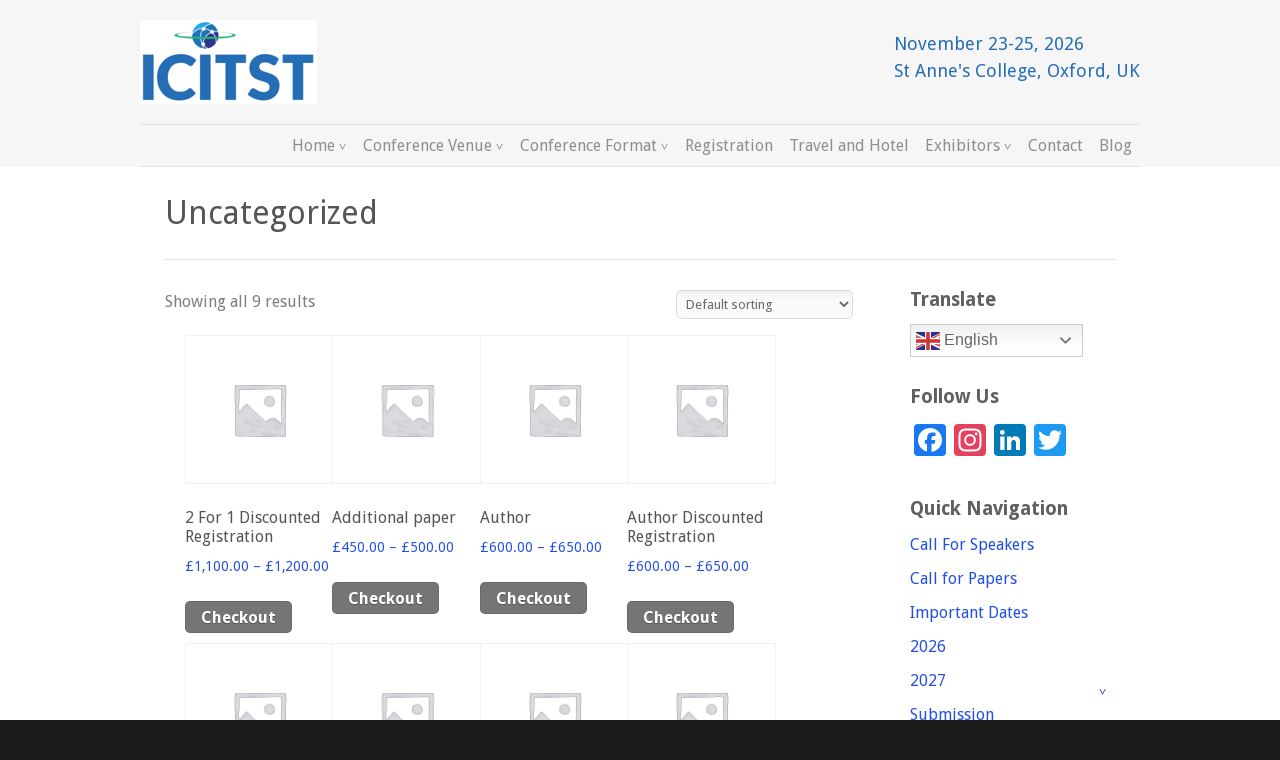

--- FILE ---
content_type: text/html; charset=UTF-8
request_url: https://icitst.org/product-category/uncategorized/
body_size: 16704
content:
<!DOCTYPE html>
<html lang="en-US">

<head>
	<meta http-equiv="Content-Type" content="text/html; charset=UTF-8" />
<script type="text/javascript">
/* <![CDATA[ */
var gform;gform||(document.addEventListener("gform_main_scripts_loaded",function(){gform.scriptsLoaded=!0}),document.addEventListener("gform/theme/scripts_loaded",function(){gform.themeScriptsLoaded=!0}),window.addEventListener("DOMContentLoaded",function(){gform.domLoaded=!0}),gform={domLoaded:!1,scriptsLoaded:!1,themeScriptsLoaded:!1,isFormEditor:()=>"function"==typeof InitializeEditor,callIfLoaded:function(o){return!(!gform.domLoaded||!gform.scriptsLoaded||!gform.themeScriptsLoaded&&!gform.isFormEditor()||(gform.isFormEditor()&&console.warn("The use of gform.initializeOnLoaded() is deprecated in the form editor context and will be removed in Gravity Forms 3.1."),o(),0))},initializeOnLoaded:function(o){gform.callIfLoaded(o)||(document.addEventListener("gform_main_scripts_loaded",()=>{gform.scriptsLoaded=!0,gform.callIfLoaded(o)}),document.addEventListener("gform/theme/scripts_loaded",()=>{gform.themeScriptsLoaded=!0,gform.callIfLoaded(o)}),window.addEventListener("DOMContentLoaded",()=>{gform.domLoaded=!0,gform.callIfLoaded(o)}))},hooks:{action:{},filter:{}},addAction:function(o,r,e,t){gform.addHook("action",o,r,e,t)},addFilter:function(o,r,e,t){gform.addHook("filter",o,r,e,t)},doAction:function(o){gform.doHook("action",o,arguments)},applyFilters:function(o){return gform.doHook("filter",o,arguments)},removeAction:function(o,r){gform.removeHook("action",o,r)},removeFilter:function(o,r,e){gform.removeHook("filter",o,r,e)},addHook:function(o,r,e,t,n){null==gform.hooks[o][r]&&(gform.hooks[o][r]=[]);var d=gform.hooks[o][r];null==n&&(n=r+"_"+d.length),gform.hooks[o][r].push({tag:n,callable:e,priority:t=null==t?10:t})},doHook:function(r,o,e){var t;if(e=Array.prototype.slice.call(e,1),null!=gform.hooks[r][o]&&((o=gform.hooks[r][o]).sort(function(o,r){return o.priority-r.priority}),o.forEach(function(o){"function"!=typeof(t=o.callable)&&(t=window[t]),"action"==r?t.apply(null,e):e[0]=t.apply(null,e)})),"filter"==r)return e[0]},removeHook:function(o,r,t,n){var e;null!=gform.hooks[o][r]&&(e=(e=gform.hooks[o][r]).filter(function(o,r,e){return!!(null!=n&&n!=o.tag||null!=t&&t!=o.priority)}),gform.hooks[o][r]=e)}});
/* ]]> */
</script>

	
	<meta name="viewport" content="width=device-width, initial-scale = 1.0, maximum-scale=1.0, user-scalable=no" />
	<meta name="google-site-verification" content="ebAmYO3wipXGNnMJ0A83BUcEVrapLTCxkSIYQ9CUF_8" />
	<link rel="stylesheet" type="text/css" href="https://fonts.googleapis.com/css?family=Droid+Sans:regular,bold" />
	<link rel="stylesheet" type="text/css" href="https://fonts.googleapis.com/css?family=Droid+Serif:regular,bold" />
								
	<link rel="alternate" type="application/rss+xml" title="ICITST 2026 RSS Feed" href="https://icitst.org/feed/" />
	<link rel="alternate" type="application/atom+xml" title="ICITST 2026 Atom Feed" href="https://icitst.org/feed/atom/" />
	<link rel="pingback" href="https://icitst.org/xmlrpc.php" />

			<link rel="shortcut icon" href="https://icitst.org/wp-content/uploads/2016/04/favicon-1.png" />
	
		
	<link rel="apple-touch-icon" sizes="76x76" href="/apple-touch-icon.png">
	<link rel="icon" type="image/png" sizes="32x32" href="/favicon-32x32.png">
	<link rel="icon" type="image/png" sizes="16x16" href="/favicon-16x16.png">
	<link rel="manifest" href="/site.webmanifest">
	<link rel="mask-icon" href="/safari-pinned-tab.svg" color="#5bbad5">
	<meta name="msapplication-TileColor" content="#da532c">
	<meta name="theme-color" content="#ffffff">

	<meta name='robots' content='index, follow, max-image-preview:large, max-snippet:-1, max-video-preview:-1' />

	<!-- This site is optimized with the Yoast SEO plugin v26.6 - https://yoast.com/wordpress/plugins/seo/ -->
	<title>Uncategorized Archives - ICITST 2026</title>
	<link rel="canonical" href="https://icitst.org/product-category/uncategorized/" />
	<meta property="og:locale" content="en_US" />
	<meta property="og:type" content="article" />
	<meta property="og:title" content="Uncategorized Archives - ICITST 2026" />
	<meta property="og:url" content="https://icitst.org/product-category/uncategorized/" />
	<meta property="og:site_name" content="ICITST 2026" />
	<meta name="twitter:card" content="summary_large_image" />
	<script type="application/ld+json" class="yoast-schema-graph">{"@context":"https://schema.org","@graph":[{"@type":"CollectionPage","@id":"https://icitst.org/product-category/uncategorized/","url":"https://icitst.org/product-category/uncategorized/","name":"Uncategorized Archives - ICITST 2026","isPartOf":{"@id":"https://icitst.org/#website"},"breadcrumb":{"@id":"https://icitst.org/product-category/uncategorized/#breadcrumb"},"inLanguage":"en-US"},{"@type":"BreadcrumbList","@id":"https://icitst.org/product-category/uncategorized/#breadcrumb","itemListElement":[{"@type":"ListItem","position":1,"name":"Home","item":"https://icitst.org/"},{"@type":"ListItem","position":2,"name":"Uncategorized"}]},{"@type":"WebSite","@id":"https://icitst.org/#website","url":"https://icitst.org/","name":"ICITST 2026","description":"November 23-25, 2026 | Oxford, UK","potentialAction":[{"@type":"SearchAction","target":{"@type":"EntryPoint","urlTemplate":"https://icitst.org/?s={search_term_string}"},"query-input":{"@type":"PropertyValueSpecification","valueRequired":true,"valueName":"search_term_string"}}],"inLanguage":"en-US"}]}</script>
	<!-- / Yoast SEO plugin. -->


<link rel='dns-prefetch' href='//static.addtoany.com' />
<link rel='dns-prefetch' href='//www.google.com' />
<link rel="alternate" type="application/rss+xml" title="ICITST 2026 &raquo; Uncategorized Category Feed" href="https://icitst.org/product-category/uncategorized/feed/" />
<style id='wp-img-auto-sizes-contain-inline-css' type='text/css'>
img:is([sizes=auto i],[sizes^="auto," i]){contain-intrinsic-size:3000px 1500px}
/*# sourceURL=wp-img-auto-sizes-contain-inline-css */
</style>
<style id='wp-emoji-styles-inline-css' type='text/css'>

	img.wp-smiley, img.emoji {
		display: inline !important;
		border: none !important;
		box-shadow: none !important;
		height: 1em !important;
		width: 1em !important;
		margin: 0 0.07em !important;
		vertical-align: -0.1em !important;
		background: none !important;
		padding: 0 !important;
	}
/*# sourceURL=wp-emoji-styles-inline-css */
</style>
<style id='wp-block-library-inline-css' type='text/css'>
:root{--wp-block-synced-color:#7a00df;--wp-block-synced-color--rgb:122,0,223;--wp-bound-block-color:var(--wp-block-synced-color);--wp-editor-canvas-background:#ddd;--wp-admin-theme-color:#007cba;--wp-admin-theme-color--rgb:0,124,186;--wp-admin-theme-color-darker-10:#006ba1;--wp-admin-theme-color-darker-10--rgb:0,107,160.5;--wp-admin-theme-color-darker-20:#005a87;--wp-admin-theme-color-darker-20--rgb:0,90,135;--wp-admin-border-width-focus:2px}@media (min-resolution:192dpi){:root{--wp-admin-border-width-focus:1.5px}}.wp-element-button{cursor:pointer}:root .has-very-light-gray-background-color{background-color:#eee}:root .has-very-dark-gray-background-color{background-color:#313131}:root .has-very-light-gray-color{color:#eee}:root .has-very-dark-gray-color{color:#313131}:root .has-vivid-green-cyan-to-vivid-cyan-blue-gradient-background{background:linear-gradient(135deg,#00d084,#0693e3)}:root .has-purple-crush-gradient-background{background:linear-gradient(135deg,#34e2e4,#4721fb 50%,#ab1dfe)}:root .has-hazy-dawn-gradient-background{background:linear-gradient(135deg,#faaca8,#dad0ec)}:root .has-subdued-olive-gradient-background{background:linear-gradient(135deg,#fafae1,#67a671)}:root .has-atomic-cream-gradient-background{background:linear-gradient(135deg,#fdd79a,#004a59)}:root .has-nightshade-gradient-background{background:linear-gradient(135deg,#330968,#31cdcf)}:root .has-midnight-gradient-background{background:linear-gradient(135deg,#020381,#2874fc)}:root{--wp--preset--font-size--normal:16px;--wp--preset--font-size--huge:42px}.has-regular-font-size{font-size:1em}.has-larger-font-size{font-size:2.625em}.has-normal-font-size{font-size:var(--wp--preset--font-size--normal)}.has-huge-font-size{font-size:var(--wp--preset--font-size--huge)}.has-text-align-center{text-align:center}.has-text-align-left{text-align:left}.has-text-align-right{text-align:right}.has-fit-text{white-space:nowrap!important}#end-resizable-editor-section{display:none}.aligncenter{clear:both}.items-justified-left{justify-content:flex-start}.items-justified-center{justify-content:center}.items-justified-right{justify-content:flex-end}.items-justified-space-between{justify-content:space-between}.screen-reader-text{border:0;clip-path:inset(50%);height:1px;margin:-1px;overflow:hidden;padding:0;position:absolute;width:1px;word-wrap:normal!important}.screen-reader-text:focus{background-color:#ddd;clip-path:none;color:#444;display:block;font-size:1em;height:auto;left:5px;line-height:normal;padding:15px 23px 14px;text-decoration:none;top:5px;width:auto;z-index:100000}html :where(.has-border-color){border-style:solid}html :where([style*=border-top-color]){border-top-style:solid}html :where([style*=border-right-color]){border-right-style:solid}html :where([style*=border-bottom-color]){border-bottom-style:solid}html :where([style*=border-left-color]){border-left-style:solid}html :where([style*=border-width]){border-style:solid}html :where([style*=border-top-width]){border-top-style:solid}html :where([style*=border-right-width]){border-right-style:solid}html :where([style*=border-bottom-width]){border-bottom-style:solid}html :where([style*=border-left-width]){border-left-style:solid}html :where(img[class*=wp-image-]){height:auto;max-width:100%}:where(figure){margin:0 0 1em}html :where(.is-position-sticky){--wp-admin--admin-bar--position-offset:var(--wp-admin--admin-bar--height,0px)}@media screen and (max-width:600px){html :where(.is-position-sticky){--wp-admin--admin-bar--position-offset:0px}}
/*wp_block_styles_on_demand_placeholder:696b4a8a0af67*/
/*# sourceURL=wp-block-library-inline-css */
</style>
<style id='classic-theme-styles-inline-css' type='text/css'>
/*! This file is auto-generated */
.wp-block-button__link{color:#fff;background-color:#32373c;border-radius:9999px;box-shadow:none;text-decoration:none;padding:calc(.667em + 2px) calc(1.333em + 2px);font-size:1.125em}.wp-block-file__button{background:#32373c;color:#fff;text-decoration:none}
/*# sourceURL=/wp-includes/css/classic-themes.min.css */
</style>
<link rel='stylesheet' id='social-icons-general-css' href='//icitst.org/wp-content/plugins/social-icons/assets/css/social-icons.css?ver=1.7.4' type='text/css' media='all' />
<link rel='stylesheet' id='woocommerce-layout-css' href='https://icitst.org/wp-content/plugins/woocommerce/assets/css/woocommerce-layout.css?ver=10.4.3' type='text/css' media='all' />
<link rel='stylesheet' id='woocommerce-smallscreen-css' href='https://icitst.org/wp-content/plugins/woocommerce/assets/css/woocommerce-smallscreen.css?ver=10.4.3' type='text/css' media='only screen and (max-width: 768px)' />
<link rel='stylesheet' id='woocommerce-general-css' href='https://icitst.org/wp-content/plugins/woocommerce/assets/css/woocommerce.css?ver=10.4.3' type='text/css' media='all' />
<style id='woocommerce-inline-inline-css' type='text/css'>
.woocommerce form .form-row .required { visibility: visible; }
/*# sourceURL=woocommerce-inline-inline-css */
</style>
<link rel='stylesheet' id='spu-public-css-css' href='https://icitst.org/wp-content/plugins/popups/public/assets/css/public.css?ver=1.9.3.8' type='text/css' media='all' />
<link rel='stylesheet' id='gforms_reset_css-css' href='https://icitst.org/wp-content/plugins/gravityforms/legacy/css/formreset.min.css?ver=2.9.25' type='text/css' media='all' />
<link rel='stylesheet' id='gforms_formsmain_css-css' href='https://icitst.org/wp-content/plugins/gravityforms/legacy/css/formsmain.min.css?ver=2.9.25' type='text/css' media='all' />
<link rel='stylesheet' id='gforms_ready_class_css-css' href='https://icitst.org/wp-content/plugins/gravityforms/legacy/css/readyclass.min.css?ver=2.9.25' type='text/css' media='all' />
<link rel='stylesheet' id='gforms_browsers_css-css' href='https://icitst.org/wp-content/plugins/gravityforms/legacy/css/browsers.min.css?ver=2.9.25' type='text/css' media='all' />
<link rel='stylesheet' id='hero-style-css' href='https://icitst.org/wp-content/themes/herothemetrust/style.css?ver=6.9' type='text/css' media='all' />
<link rel='stylesheet' id='superfish-css' href='https://icitst.org/wp-content/themes/herothemetrust/css/superfish.css?ver=1.4.8' type='text/css' media='all' />
<link rel='stylesheet' id='slideshow-css' href='https://icitst.org/wp-content/themes/herothemetrust/css/flexslider.css?ver=1.8' type='text/css' media='all' />
<link rel='stylesheet' id='tablepress-default-css' href='https://icitst.org/wp-content/plugins/tablepress/css/build/default.css?ver=3.2.6' type='text/css' media='all' />
<link rel='stylesheet' id='addtoany-css' href='https://icitst.org/wp-content/plugins/add-to-any/addtoany.min.css?ver=1.16' type='text/css' media='all' />
<script type="text/javascript" id="addtoany-core-js-before">
/* <![CDATA[ */
window.a2a_config=window.a2a_config||{};a2a_config.callbacks=[];a2a_config.overlays=[];a2a_config.templates={};

//# sourceURL=addtoany-core-js-before
/* ]]> */
</script>
<script type="text/javascript" defer src="https://static.addtoany.com/menu/page.js" id="addtoany-core-js"></script>
<script type="text/javascript" src="https://icitst.org/wp-content/plugins/enable-jquery-migrate-helper/js/jquery/jquery-1.12.4-wp.js?ver=1.12.4-wp" id="jquery-core-js"></script>
<script type="text/javascript" src="https://icitst.org/wp-content/plugins/enable-jquery-migrate-helper/js/jquery-migrate/jquery-migrate-1.4.1-wp.js?ver=1.4.1-wp" id="jquery-migrate-js"></script>
<script type="text/javascript" defer src="https://icitst.org/wp-content/plugins/add-to-any/addtoany.min.js?ver=1.1" id="addtoany-jquery-js"></script>
<script type="text/javascript" src="https://icitst.org/wp-includes/js/dist/hooks.min.js?ver=dd5603f07f9220ed27f1" id="wp-hooks-js"></script>
<script type="text/javascript" id="say-what-js-js-extra">
/* <![CDATA[ */
var say_what_data = {"replacements":{"woocommerce|Product|":"Registration Payments","woocommerce|Return To Shop|":"Return To Registration Page","woocommerce|Orders|":"Payments","woocommerce|No order has been made yet.|":"No payment has been made yet.","woocommerce|Go Shop|":"Go To Registration Page"}};
//# sourceURL=say-what-js-js-extra
/* ]]> */
</script>
<script type="text/javascript" src="https://icitst.org/wp-content/plugins/say-what/assets/build/frontend.js?ver=fd31684c45e4d85aeb4e" id="say-what-js-js"></script>
<script type="text/javascript" src="https://icitst.org/wp-content/plugins/woocommerce/assets/js/jquery-blockui/jquery.blockUI.min.js?ver=2.7.0-wc.10.4.3" id="wc-jquery-blockui-js" defer="defer" data-wp-strategy="defer"></script>
<script type="text/javascript" src="https://icitst.org/wp-content/plugins/woocommerce/assets/js/js-cookie/js.cookie.min.js?ver=2.1.4-wc.10.4.3" id="wc-js-cookie-js" defer="defer" data-wp-strategy="defer"></script>
<script type="text/javascript" id="woocommerce-js-extra">
/* <![CDATA[ */
var woocommerce_params = {"ajax_url":"/wp-admin/admin-ajax.php","wc_ajax_url":"/?wc-ajax=%%endpoint%%","i18n_password_show":"Show password","i18n_password_hide":"Hide password"};
//# sourceURL=woocommerce-js-extra
/* ]]> */
</script>
<script type="text/javascript" src="https://icitst.org/wp-content/plugins/woocommerce/assets/js/frontend/woocommerce.min.js?ver=10.4.3" id="woocommerce-js" defer="defer" data-wp-strategy="defer"></script>
<script type="text/javascript" defer='defer' src="https://icitst.org/wp-content/plugins/gravityforms/js/jquery.json.min.js?ver=2.9.25" id="gform_json-js"></script>
<script type="text/javascript" id="gform_gravityforms-js-extra">
/* <![CDATA[ */
var gf_global = {"gf_currency_config":{"name":"Canadian Dollar","symbol_left":"$","symbol_right":"CAD","symbol_padding":" ","thousand_separator":",","decimal_separator":".","decimals":2,"code":"CAD"},"base_url":"https://icitst.org/wp-content/plugins/gravityforms","number_formats":[],"spinnerUrl":"https://icitst.org/wp-content/plugins/gravityforms/images/spinner.svg","version_hash":"8027c241d5f1e494566e0588069a32d3","strings":{"newRowAdded":"New row added.","rowRemoved":"Row removed","formSaved":"The form has been saved.  The content contains the link to return and complete the form."}};
var gform_i18n = {"datepicker":{"days":{"monday":"Mo","tuesday":"Tu","wednesday":"We","thursday":"Th","friday":"Fr","saturday":"Sa","sunday":"Su"},"months":{"january":"January","february":"February","march":"March","april":"April","may":"May","june":"June","july":"July","august":"August","september":"September","october":"October","november":"November","december":"December"},"firstDay":1,"iconText":"Select date"}};
var gf_legacy_multi = {"4":"1"};
var gform_gravityforms = {"strings":{"invalid_file_extension":"This type of file is not allowed. Must be one of the following:","delete_file":"Delete this file","in_progress":"in progress","file_exceeds_limit":"File exceeds size limit","illegal_extension":"This type of file is not allowed.","max_reached":"Maximum number of files reached","unknown_error":"There was a problem while saving the file on the server","currently_uploading":"Please wait for the uploading to complete","cancel":"Cancel","cancel_upload":"Cancel this upload","cancelled":"Cancelled","error":"Error","message":"Message"},"vars":{"images_url":"https://icitst.org/wp-content/plugins/gravityforms/images"}};
//# sourceURL=gform_gravityforms-js-extra
/* ]]> */
</script>
<script type="text/javascript" id="gform_gravityforms-js-before">
/* <![CDATA[ */

//# sourceURL=gform_gravityforms-js-before
/* ]]> */
</script>
<script type="text/javascript" defer='defer' src="https://icitst.org/wp-content/plugins/gravityforms/js/gravityforms.min.js?ver=2.9.25" id="gform_gravityforms-js"></script>
<script type="text/javascript" defer='defer' src="https://www.google.com/recaptcha/api.js?hl=en&amp;ver=6.9#038;render=explicit" id="gform_recaptcha-js"></script>
<script type="text/javascript" defer='defer' src="https://icitst.org/wp-content/plugins/gravityforms/assets/js/dist/utils.min.js?ver=48a3755090e76a154853db28fc254681" id="gform_gravityforms_utils-js"></script>
<link rel="https://api.w.org/" href="https://icitst.org/wp-json/" /><link rel="alternate" title="JSON" type="application/json" href="https://icitst.org/wp-json/wp/v2/product_cat/22" /><meta name="generator" content="WordPress 6.9" />
<meta name="generator" content="WooCommerce 10.4.3" />

		<!-- GA Google Analytics @ https://m0n.co/ga -->
		<script>
			(function(i,s,o,g,r,a,m){i['GoogleAnalyticsObject']=r;i[r]=i[r]||function(){
			(i[r].q=i[r].q||[]).push(arguments)},i[r].l=1*new Date();a=s.createElement(o),
			m=s.getElementsByTagName(o)[0];a.async=1;a.src=g;m.parentNode.insertBefore(a,m)
			})(window,document,'script','https://www.google-analytics.com/analytics.js','ga');
			ga('create', 'UA-73768227-6', 'auto');
			ga('send', 'pageview');
		</script>

	<meta name="generator" content=" " />

<style type="text/css" media="screen">


	#bannerText { top: 250px; }

	blockquote, address {
		border-left: 5px solid #ccb676;
	}
	#filterNav .selected, #filterNav a.selected:hover, #content .project.small .inside {
		background-color: #ccb676;
	}

#mainNav ul a, #mainNav ul li.sfHover ul a { color: #8f8f8f !important;	}
	#mainNav ul li.current a,
	#mainNav ul li.current-cat a,
	#mainNav ul li.current_page_item a,
	#mainNav ul li.current-menu-item a,
	#mainNav ul li.current-post-ancestor a,
	.single-post #mainNav ul li.current_page_parent a,
	#mainNav ul li.current-category-parent a,
	#mainNav ul li.current-category-ancestor a,
	#mainNav ul li.current-portfolio-ancestor a,
	#mainNav ul li.current-projects-ancestor a {
		color: #2e2e2e !important;
	}
	#mainNav ul li.sfHover a,
	#mainNav ul li a:hover,
	#mainNav ul li:hover {
		color: #2e2e2e !important;
	}
	#mainNav ul li.sfHover ul a:hover { color: #2e2e2e !important;}

a { color: #2450e2;}
a:hover {color: #aa9862;}
.button, #searchsubmit, input[type="submit"] {background-color: #757575 !important;}
.button:hover, #searchsubmit:hover, input[type="submit"]:hover {background-color: #595959 !important;}

	#homeBanner {
		background-color: #787878;
	}


.current-year { display: none; }
</style>

<!--[if IE 7]>
<link rel="stylesheet" href="https://icitst.org/wp-content/themes/herothemetrust/css/ie7.css" type="text/css" media="screen" />
<![endif]-->
<!--[if IE 8]>
<link rel="stylesheet" href="https://icitst.org/wp-content/themes/herothemetrust/css/ie8.css" type="text/css" media="screen" />
<![endif]-->
<!--[if IE]><script src="http://html5shiv.googlecode.com/svn/trunk/html5.js"></script><![endif]-->




	<noscript><style>.woocommerce-product-gallery{ opacity: 1 !important; }</style></noscript>
			<style type="text/css" id="wp-custom-css">
			.home #pg-6-1 .siteorigin-panels-stretch {
	padding-bottom: 20px;
}
.home #pg-6-1 .panel-grid-cell {
    text-align: center;
}
.home #pg-6-1 .sow-image-container img {
    margin: 0 auto;
}
.home #pg-6-1 a.sowb-button {
    color: white;
    background: grey;
    border-radius: 5px;
    border: 1px solid white;
    padding: 5px 10px;
    min-width: 150px;
    display: inline-block;
}
.home #pg-6-1 .widget_sow-button {
	margin-bottom: 50px;
}
.home #pg-6-2 img.so-widget-image {
	width: 100%;
	height: auto;
}
#projects,
#featuredPages {
	display: none;
}

#footer .inside {
	width: 100%;
}

#footer .widgetBox {
	margin: 0;
	padding: 0 1em;
	box-sizing: border-box;
}

#footer #text-6, #nav_menu-3,
#sow-editor-2,
#nav_menu-5 {
	width: 20% !important;
}

#text-5 {
	width: 40% !important;
}


#homeBanner span,
#homeBanner p {
	text-align: left;
}

#banner-txtbox {
	padding-left: 2rem;
}

@media only screen and (min-width: 1000px) {
	#homeBanner #banner-txtbox {
		padding-left: 11.25rem;
	}
}

#homeBanner .main-header {
	max-width: 900px;
	font-size: 30px;
	font-weight: bold;
	display: block;
	line-height: 40px;
}

#homeBanner .header-description-container .header-sub-title {
	font-size: 25px;
	line-height: 30px;
	font-weight: bold;
	margin-top: 15px;
}

.header-sub-title > a {
	color: #fff;
}

#homeBanner .header-description {
	font-size: 15px;
	line-height: 1.4;
	font-weight: bold;
}

.slider-button {
	font-size: 15px;
	display: inline-block;
	color: #fff;
	line-height: 20px;
	text-align: left;
	padding: .5em 1em;
	background: #256eb5;
	background: -webkit-gradient(linear, left bottom, left top, color-stop(0, #1c548b), color-stop(1, #256eb5));
}

@media only screen and (max-width: 780px) {
	#footer #text-6,
	#footer #nav_menu-3,
	#footer #nav_menu-4,
	#footer #nav_menu-5,
	#footer #text-5 {
		width: 100% !important;
		float: none !important;
	}
}

.home #content.full {
	margin-bottom: 0;
}		</style>
		</head>

<body class="wp-theme-herothemetrust theme-herothemetrust woocommerce woocommerce-page woocommerce-no-js " >

<div id="container">
<div id="header">
	<div class="inside clearfix">

				<div class="header-top">
    		<div id="logo" class="floatleft">
    	    	    			    <h1 class="logo"><a href="https://icitst.org"><img src="https://icitst.org/wp-content/uploads/2016/04/icitst.png" alt="ICITST 2026" /></a></h1>
				    		        	    	<div class="current-year"> 2026 </div>
    		</div>
    		
    		<div class="floatleft">
    		 
    		</div>
    		
    		<div class="search floatright">
    		    <p class="event-data">November 23-25, 2026</br>
    St Anne's College, Oxford, UK</br>
                <!-- <form method="get" id="searchform" action="https://icitst.org/">
                    <input type="text" size="18" value="" name="s" id="s" />
                    <input type="submit" id="searchsubmit" value="Search" class="" />
                </form> -->
            </div>
		</div>
		
        <div class="header-nav"> 
    		<div id="mainNav" class="clearfix floatright">
    			<div class="menu-main-menu-container"><ul id="menu-main-menu" class="sf-menu"><li id="menu-item-75" class="menu-item menu-item-type-post_type menu-item-object-page menu-item-home menu-item-has-children menu-item-75"><a href="https://icitst.org/">Home</a>
<ul class="sub-menu">
	<li id="menu-item-1652" class="menu-item menu-item-type-post_type menu-item-object-page menu-item-1652"><a href="https://icitst.org/call-for-papers/">Call for Papers</a></li>
	<li id="menu-item-1653" class="menu-item menu-item-type-custom menu-item-object-custom menu-item-1653"><a href="https://icitst.org/call-for-speakers/">Call for Speakers</a></li>
</ul>
</li>
<li id="menu-item-76" class="menu-item menu-item-type-post_type menu-item-object-page menu-item-has-children menu-item-76"><a href="https://icitst.org/conference-venue/">Conference Venue</a>
<ul class="sub-menu">
	<li id="menu-item-1660" class="menu-item menu-item-type-custom menu-item-object-custom menu-item-has-children menu-item-1660"><a href="#">Important Dates</a>
	<ul class="sub-menu">
		<li id="menu-item-3398" class="menu-item menu-item-type-post_type menu-item-object-page menu-item-3398"><a href="https://icitst.org/important-dates-2026/">2026</a></li>
		<li id="menu-item-3725" class="menu-item menu-item-type-post_type menu-item-object-page menu-item-3725"><a href="https://icitst.org/important-dates-2027/">2027</a></li>
	</ul>
</li>
	<li id="menu-item-86" class="menu-item menu-item-type-post_type menu-item-object-page menu-item-has-children menu-item-86"><a href="https://icitst.org/programme-and-awards/">Programme and Awards</a>
	<ul class="sub-menu">
		<li id="menu-item-1705" class="menu-item menu-item-type-post_type menu-item-object-page menu-item-1705"><a href="https://icitst.org/awards/">Awards</a></li>
	</ul>
</li>
	<li id="menu-item-85" class="menu-item menu-item-type-post_type menu-item-object-page menu-item-85"><a href="https://icitst.org/program-committees/">Programme Committees</a></li>
	<li id="menu-item-2173" class="menu-item menu-item-type-post_type menu-item-object-page menu-item-2173"><a href="https://icitst.org/past-conferences/">Past Conferences</a></li>
</ul>
</li>
<li id="menu-item-106" class="menu-item menu-item-type-post_type menu-item-object-page menu-item-has-children menu-item-106"><a href="https://icitst.org/conference-format/">Conference Format</a>
<ul class="sub-menu">
	<li id="menu-item-81" class="menu-item menu-item-type-post_type menu-item-object-page menu-item-81"><a href="https://icitst.org/submission/">Submission</a></li>
</ul>
</li>
<li id="menu-item-87" class="menu-item menu-item-type-post_type menu-item-object-page menu-item-87"><a href="https://icitst.org/registration/">Registration</a></li>
<li id="menu-item-90" class="menu-item menu-item-type-post_type menu-item-object-page menu-item-90"><a href="https://icitst.org/travel-and-hotel-information/">Travel and Hotel</a></li>
<li id="menu-item-292" class="menu-item menu-item-type-post_type menu-item-object-page menu-item-has-children menu-item-292"><a href="https://icitst.org/exhibitors/">Exhibitors</a>
<ul class="sub-menu">
	<li id="menu-item-1704" class="menu-item menu-item-type-custom menu-item-object-custom menu-item-1704"><a href="https://icitst.org/exhibitors/">Exhibitors Info</a></li>
	<li id="menu-item-88" class="menu-item menu-item-type-post_type menu-item-object-page menu-item-88"><a href="https://icitst.org/sponsors/">Sponsors</a></li>
	<li id="menu-item-593" class="menu-item menu-item-type-post_type menu-item-object-page menu-item-593"><a href="https://icitst.org/start-ups/">Start-Ups</a></li>
</ul>
</li>
<li id="menu-item-77" class="menu-item menu-item-type-post_type menu-item-object-page menu-item-77"><a href="https://icitst.org/contact/">Contact</a></li>
<li id="menu-item-1066" class="menu-item menu-item-type-post_type menu-item-object-page menu-item-1066"><a href="https://icitst.org/blog/">Blog</a></li>
</ul></div>    		</div>
		</div>
	</div>

	</div>

<div class="wrap">
<div id="main" class="clearfix">	
		
				<div id="pageHead">
			<h1>Uncategorized</h1>
										
		</div>
			
				 
		<div id="content" class="twoThirds clearfix">
						    
			    <div class="clearfix post-0 page type-page status-publish hentry">						
					<div class="woocommerce columns-4 "><div class="woocommerce-notices-wrapper"></div><p class="woocommerce-result-count" role="alert" aria-relevant="all" >
	Showing all 9 results</p>
<form class="woocommerce-ordering" method="get">
		<select
		name="orderby"
		class="orderby"
					aria-label="Shop order"
			>
					<option value="menu_order"  selected='selected'>Default sorting</option>
					<option value="popularity" >Sort by popularity</option>
					<option value="date" >Sort by latest</option>
					<option value="price" >Sort by price: low to high</option>
					<option value="price-desc" >Sort by price: high to low</option>
			</select>
	<input type="hidden" name="paged" value="1" />
	</form>
<ul class="products columns-4">
<li class="product type-product post-888 status-publish first instock product_cat-uncategorized sold-individually shipping-taxable purchasable product-type-variable">
	<a href="https://icitst.org/registration-fees/2-1-discounted-registration/" class="woocommerce-LoopProduct-link woocommerce-loop-product__link"><img width="300" height="300" src="https://icitst.org/wp-content/uploads/woocommerce-placeholder.png" class="woocommerce-placeholder wp-post-image" alt="Placeholder" decoding="async" loading="lazy" srcset="https://icitst.org/wp-content/uploads/woocommerce-placeholder.png 1200w, https://icitst.org/wp-content/uploads/woocommerce-placeholder-150x150.png 150w, https://icitst.org/wp-content/uploads/woocommerce-placeholder-300x300.png 300w, https://icitst.org/wp-content/uploads/woocommerce-placeholder-768x768.png 768w, https://icitst.org/wp-content/uploads/woocommerce-placeholder-1024x1024.png 1024w, https://icitst.org/wp-content/uploads/woocommerce-placeholder-100x100.png 100w, https://icitst.org/wp-content/uploads/woocommerce-placeholder-50x50.png 50w" sizes="auto, (max-width: 300px) 100vw, 300px" /><h2 class="woocommerce-loop-product__title">2 For 1 Discounted Registration</h2>
	<span class="price"><span class="woocommerce-Price-amount amount" aria-hidden="true"><bdi><span class="woocommerce-Price-currencySymbol">&pound;</span>1,100.00</bdi></span> <span aria-hidden="true">&ndash;</span> <span class="woocommerce-Price-amount amount" aria-hidden="true"><bdi><span class="woocommerce-Price-currencySymbol">&pound;</span>1,200.00</bdi></span><span class="screen-reader-text">Price range: &pound;1,100.00 through &pound;1,200.00</span></span>
</a><a href="https://icitst.org/registration-fees/2-1-discounted-registration/" aria-describedby="woocommerce_loop_add_to_cart_link_describedby_888" data-quantity="1" class="button product_type_variable add_to_cart_button" data-product_id="888" data-product_sku="" aria-label="Select options for &ldquo;2 For 1 Discounted Registration&rdquo;" rel="nofollow">Checkout</a>	<span id="woocommerce_loop_add_to_cart_link_describedby_888" class="screen-reader-text">
		This product has multiple variants. The options may be chosen on the product page	</span>
</li>
<li class="product type-product post-879 status-publish instock product_cat-uncategorized sold-individually shipping-taxable purchasable product-type-variable">
	<a href="https://icitst.org/registration-fees/additional-paper/" class="woocommerce-LoopProduct-link woocommerce-loop-product__link"><img width="300" height="300" src="https://icitst.org/wp-content/uploads/woocommerce-placeholder.png" class="woocommerce-placeholder wp-post-image" alt="Placeholder" decoding="async" loading="lazy" srcset="https://icitst.org/wp-content/uploads/woocommerce-placeholder.png 1200w, https://icitst.org/wp-content/uploads/woocommerce-placeholder-150x150.png 150w, https://icitst.org/wp-content/uploads/woocommerce-placeholder-300x300.png 300w, https://icitst.org/wp-content/uploads/woocommerce-placeholder-768x768.png 768w, https://icitst.org/wp-content/uploads/woocommerce-placeholder-1024x1024.png 1024w, https://icitst.org/wp-content/uploads/woocommerce-placeholder-100x100.png 100w, https://icitst.org/wp-content/uploads/woocommerce-placeholder-50x50.png 50w" sizes="auto, (max-width: 300px) 100vw, 300px" /><h2 class="woocommerce-loop-product__title">Additional paper</h2>
	<span class="price"><span class="woocommerce-Price-amount amount" aria-hidden="true"><bdi><span class="woocommerce-Price-currencySymbol">&pound;</span>450.00</bdi></span> <span aria-hidden="true">&ndash;</span> <span class="woocommerce-Price-amount amount" aria-hidden="true"><bdi><span class="woocommerce-Price-currencySymbol">&pound;</span>500.00</bdi></span><span class="screen-reader-text">Price range: &pound;450.00 through &pound;500.00</span></span>
</a><a href="https://icitst.org/registration-fees/additional-paper/" aria-describedby="woocommerce_loop_add_to_cart_link_describedby_879" data-quantity="1" class="button product_type_variable add_to_cart_button" data-product_id="879" data-product_sku="" aria-label="Select options for &ldquo;Additional paper&rdquo;" rel="nofollow">Checkout</a>	<span id="woocommerce_loop_add_to_cart_link_describedby_879" class="screen-reader-text">
		This product has multiple variants. The options may be chosen on the product page	</span>
</li>
<li class="product type-product post-858 status-publish instock product_cat-uncategorized sold-individually shipping-taxable purchasable product-type-variable">
	<a href="https://icitst.org/registration-fees/author/" class="woocommerce-LoopProduct-link woocommerce-loop-product__link"><img width="300" height="300" src="https://icitst.org/wp-content/uploads/woocommerce-placeholder.png" class="woocommerce-placeholder wp-post-image" alt="Placeholder" decoding="async" loading="lazy" srcset="https://icitst.org/wp-content/uploads/woocommerce-placeholder.png 1200w, https://icitst.org/wp-content/uploads/woocommerce-placeholder-150x150.png 150w, https://icitst.org/wp-content/uploads/woocommerce-placeholder-300x300.png 300w, https://icitst.org/wp-content/uploads/woocommerce-placeholder-768x768.png 768w, https://icitst.org/wp-content/uploads/woocommerce-placeholder-1024x1024.png 1024w, https://icitst.org/wp-content/uploads/woocommerce-placeholder-100x100.png 100w, https://icitst.org/wp-content/uploads/woocommerce-placeholder-50x50.png 50w" sizes="auto, (max-width: 300px) 100vw, 300px" /><h2 class="woocommerce-loop-product__title">Author</h2>
	<span class="price"><span class="woocommerce-Price-amount amount" aria-hidden="true"><bdi><span class="woocommerce-Price-currencySymbol">&pound;</span>600.00</bdi></span> <span aria-hidden="true">&ndash;</span> <span class="woocommerce-Price-amount amount" aria-hidden="true"><bdi><span class="woocommerce-Price-currencySymbol">&pound;</span>650.00</bdi></span><span class="screen-reader-text">Price range: &pound;600.00 through &pound;650.00</span></span>
</a><a href="https://icitst.org/registration-fees/author/" aria-describedby="woocommerce_loop_add_to_cart_link_describedby_858" data-quantity="1" class="button product_type_variable add_to_cart_button" data-product_id="858" data-product_sku="" aria-label="Select options for &ldquo;Author&rdquo;" rel="nofollow">Checkout</a>	<span id="woocommerce_loop_add_to_cart_link_describedby_858" class="screen-reader-text">
		This product has multiple variants. The options may be chosen on the product page	</span>
</li>
<li class="product type-product post-864 status-publish last instock product_cat-uncategorized sold-individually shipping-taxable purchasable product-type-variable">
	<a href="https://icitst.org/registration-fees/author-discounted-registration/" class="woocommerce-LoopProduct-link woocommerce-loop-product__link"><img width="300" height="300" src="https://icitst.org/wp-content/uploads/woocommerce-placeholder.png" class="woocommerce-placeholder wp-post-image" alt="Placeholder" decoding="async" loading="lazy" srcset="https://icitst.org/wp-content/uploads/woocommerce-placeholder.png 1200w, https://icitst.org/wp-content/uploads/woocommerce-placeholder-150x150.png 150w, https://icitst.org/wp-content/uploads/woocommerce-placeholder-300x300.png 300w, https://icitst.org/wp-content/uploads/woocommerce-placeholder-768x768.png 768w, https://icitst.org/wp-content/uploads/woocommerce-placeholder-1024x1024.png 1024w, https://icitst.org/wp-content/uploads/woocommerce-placeholder-100x100.png 100w, https://icitst.org/wp-content/uploads/woocommerce-placeholder-50x50.png 50w" sizes="auto, (max-width: 300px) 100vw, 300px" /><h2 class="woocommerce-loop-product__title">Author Discounted Registration</h2>
	<span class="price"><span class="woocommerce-Price-amount amount" aria-hidden="true"><bdi><span class="woocommerce-Price-currencySymbol">&pound;</span>600.00</bdi></span> <span aria-hidden="true">&ndash;</span> <span class="woocommerce-Price-amount amount" aria-hidden="true"><bdi><span class="woocommerce-Price-currencySymbol">&pound;</span>650.00</bdi></span><span class="screen-reader-text">Price range: &pound;600.00 through &pound;650.00</span></span>
</a><a href="https://icitst.org/registration-fees/author-discounted-registration/" aria-describedby="woocommerce_loop_add_to_cart_link_describedby_864" data-quantity="1" class="button product_type_variable add_to_cart_button" data-product_id="864" data-product_sku="" aria-label="Select options for &ldquo;Author Discounted Registration&rdquo;" rel="nofollow">Checkout</a>	<span id="woocommerce_loop_add_to_cart_link_describedby_864" class="screen-reader-text">
		This product has multiple variants. The options may be chosen on the product page	</span>
</li>
<li class="product type-product post-882 status-publish first instock product_cat-uncategorized shipping-taxable purchasable product-type-variable">
	<a href="https://icitst.org/registration-fees/extra-page-per-page/" class="woocommerce-LoopProduct-link woocommerce-loop-product__link"><img width="300" height="300" src="https://icitst.org/wp-content/uploads/woocommerce-placeholder.png" class="woocommerce-placeholder wp-post-image" alt="Placeholder" decoding="async" loading="lazy" srcset="https://icitst.org/wp-content/uploads/woocommerce-placeholder.png 1200w, https://icitst.org/wp-content/uploads/woocommerce-placeholder-150x150.png 150w, https://icitst.org/wp-content/uploads/woocommerce-placeholder-300x300.png 300w, https://icitst.org/wp-content/uploads/woocommerce-placeholder-768x768.png 768w, https://icitst.org/wp-content/uploads/woocommerce-placeholder-1024x1024.png 1024w, https://icitst.org/wp-content/uploads/woocommerce-placeholder-100x100.png 100w, https://icitst.org/wp-content/uploads/woocommerce-placeholder-50x50.png 50w" sizes="auto, (max-width: 300px) 100vw, 300px" /><h2 class="woocommerce-loop-product__title">Extra page (per Page)</h2>
	<span class="price"><span class="woocommerce-Price-amount amount" aria-hidden="true"><bdi><span class="woocommerce-Price-currencySymbol">&pound;</span>25.00</bdi></span> <span aria-hidden="true">&ndash;</span> <span class="woocommerce-Price-amount amount" aria-hidden="true"><bdi><span class="woocommerce-Price-currencySymbol">&pound;</span>30.00</bdi></span><span class="screen-reader-text">Price range: &pound;25.00 through &pound;30.00</span></span>
</a><a href="https://icitst.org/registration-fees/extra-page-per-page/" aria-describedby="woocommerce_loop_add_to_cart_link_describedby_882" data-quantity="1" class="button product_type_variable add_to_cart_button" data-product_id="882" data-product_sku="" aria-label="Select options for &ldquo;Extra page (per Page)&rdquo;" rel="nofollow">Checkout</a>	<span id="woocommerce_loop_add_to_cart_link_describedby_882" class="screen-reader-text">
		This product has multiple variants. The options may be chosen on the product page	</span>
</li>
<li class="product type-product post-876 status-publish instock product_cat-uncategorized sold-individually shipping-taxable purchasable product-type-variable">
	<a href="https://icitst.org/registration-fees/participant-non-presenter/" class="woocommerce-LoopProduct-link woocommerce-loop-product__link"><img width="300" height="300" src="https://icitst.org/wp-content/uploads/woocommerce-placeholder.png" class="woocommerce-placeholder wp-post-image" alt="Placeholder" decoding="async" loading="lazy" srcset="https://icitst.org/wp-content/uploads/woocommerce-placeholder.png 1200w, https://icitst.org/wp-content/uploads/woocommerce-placeholder-150x150.png 150w, https://icitst.org/wp-content/uploads/woocommerce-placeholder-300x300.png 300w, https://icitst.org/wp-content/uploads/woocommerce-placeholder-768x768.png 768w, https://icitst.org/wp-content/uploads/woocommerce-placeholder-1024x1024.png 1024w, https://icitst.org/wp-content/uploads/woocommerce-placeholder-100x100.png 100w, https://icitst.org/wp-content/uploads/woocommerce-placeholder-50x50.png 50w" sizes="auto, (max-width: 300px) 100vw, 300px" /><h2 class="woocommerce-loop-product__title">Participant (Non-Presenter)</h2>
	<span class="price"><span class="woocommerce-Price-amount amount" aria-hidden="true"><bdi><span class="woocommerce-Price-currencySymbol">&pound;</span>500.00</bdi></span> <span aria-hidden="true">&ndash;</span> <span class="woocommerce-Price-amount amount" aria-hidden="true"><bdi><span class="woocommerce-Price-currencySymbol">&pound;</span>550.00</bdi></span><span class="screen-reader-text">Price range: &pound;500.00 through &pound;550.00</span></span>
</a><a href="https://icitst.org/registration-fees/participant-non-presenter/" aria-describedby="woocommerce_loop_add_to_cart_link_describedby_876" data-quantity="1" class="button product_type_variable add_to_cart_button" data-product_id="876" data-product_sku="" aria-label="Select options for &ldquo;Participant (Non-Presenter)&rdquo;" rel="nofollow">Checkout</a>	<span id="woocommerce_loop_add_to_cart_link_describedby_876" class="screen-reader-text">
		This product has multiple variants. The options may be chosen on the product page	</span>
</li>
<li class="product type-product post-2314 status-publish instock product_cat-uncategorized sold-individually shipping-taxable purchasable product-type-variable">
	<a href="https://icitst.org/registration-fees/speaker/" class="woocommerce-LoopProduct-link woocommerce-loop-product__link"><img width="300" height="300" src="https://icitst.org/wp-content/uploads/woocommerce-placeholder.png" class="woocommerce-placeholder wp-post-image" alt="Placeholder" decoding="async" loading="lazy" srcset="https://icitst.org/wp-content/uploads/woocommerce-placeholder.png 1200w, https://icitst.org/wp-content/uploads/woocommerce-placeholder-150x150.png 150w, https://icitst.org/wp-content/uploads/woocommerce-placeholder-300x300.png 300w, https://icitst.org/wp-content/uploads/woocommerce-placeholder-768x768.png 768w, https://icitst.org/wp-content/uploads/woocommerce-placeholder-1024x1024.png 1024w, https://icitst.org/wp-content/uploads/woocommerce-placeholder-100x100.png 100w, https://icitst.org/wp-content/uploads/woocommerce-placeholder-50x50.png 50w" sizes="auto, (max-width: 300px) 100vw, 300px" /><h2 class="woocommerce-loop-product__title">Speaker</h2>
	<span class="price"><span class="woocommerce-Price-amount amount" aria-hidden="true"><bdi><span class="woocommerce-Price-currencySymbol">&pound;</span>600.00</bdi></span> <span aria-hidden="true">&ndash;</span> <span class="woocommerce-Price-amount amount" aria-hidden="true"><bdi><span class="woocommerce-Price-currencySymbol">&pound;</span>650.00</bdi></span><span class="screen-reader-text">Price range: &pound;600.00 through &pound;650.00</span></span>
</a><a href="https://icitst.org/registration-fees/speaker/" aria-describedby="woocommerce_loop_add_to_cart_link_describedby_2314" data-quantity="1" class="button product_type_variable add_to_cart_button" data-product_id="2314" data-product_sku="" aria-label="Select options for &ldquo;Speaker&rdquo;" rel="nofollow">Checkout</a>	<span id="woocommerce_loop_add_to_cart_link_describedby_2314" class="screen-reader-text">
		This product has multiple variants. The options may be chosen on the product page	</span>
</li>
<li class="product type-product post-870 status-publish last instock product_cat-uncategorized sold-individually shipping-taxable purchasable product-type-variable">
	<a href="https://icitst.org/registration-fees/virtual-presenter/" class="woocommerce-LoopProduct-link woocommerce-loop-product__link"><img width="300" height="300" src="https://icitst.org/wp-content/uploads/woocommerce-placeholder.png" class="woocommerce-placeholder wp-post-image" alt="Placeholder" decoding="async" loading="lazy" srcset="https://icitst.org/wp-content/uploads/woocommerce-placeholder.png 1200w, https://icitst.org/wp-content/uploads/woocommerce-placeholder-150x150.png 150w, https://icitst.org/wp-content/uploads/woocommerce-placeholder-300x300.png 300w, https://icitst.org/wp-content/uploads/woocommerce-placeholder-768x768.png 768w, https://icitst.org/wp-content/uploads/woocommerce-placeholder-1024x1024.png 1024w, https://icitst.org/wp-content/uploads/woocommerce-placeholder-100x100.png 100w, https://icitst.org/wp-content/uploads/woocommerce-placeholder-50x50.png 50w" sizes="auto, (max-width: 300px) 100vw, 300px" /><h2 class="woocommerce-loop-product__title">Virtual Presenter</h2>
	<span class="price"><span class="woocommerce-Price-amount amount" aria-hidden="true"><bdi><span class="woocommerce-Price-currencySymbol">&pound;</span>450.00</bdi></span> <span aria-hidden="true">&ndash;</span> <span class="woocommerce-Price-amount amount" aria-hidden="true"><bdi><span class="woocommerce-Price-currencySymbol">&pound;</span>500.00</bdi></span><span class="screen-reader-text">Price range: &pound;450.00 through &pound;500.00</span></span>
</a><a href="https://icitst.org/registration-fees/virtual-presenter/" aria-describedby="woocommerce_loop_add_to_cart_link_describedby_870" data-quantity="1" class="button product_type_variable add_to_cart_button" data-product_id="870" data-product_sku="" aria-label="Select options for &ldquo;Virtual Presenter&rdquo;" rel="nofollow">Checkout</a>	<span id="woocommerce_loop_add_to_cart_link_describedby_870" class="screen-reader-text">
		This product has multiple variants. The options may be chosen on the product page	</span>
</li>
<li class="product type-product post-873 status-publish first instock product_cat-uncategorized sold-individually shipping-taxable purchasable product-type-variable">
	<a href="https://icitst.org/registration-fees/workshop-tutorial-organiser/" class="woocommerce-LoopProduct-link woocommerce-loop-product__link"><img width="300" height="300" src="https://icitst.org/wp-content/uploads/woocommerce-placeholder.png" class="woocommerce-placeholder wp-post-image" alt="Placeholder" decoding="async" loading="lazy" srcset="https://icitst.org/wp-content/uploads/woocommerce-placeholder.png 1200w, https://icitst.org/wp-content/uploads/woocommerce-placeholder-150x150.png 150w, https://icitst.org/wp-content/uploads/woocommerce-placeholder-300x300.png 300w, https://icitst.org/wp-content/uploads/woocommerce-placeholder-768x768.png 768w, https://icitst.org/wp-content/uploads/woocommerce-placeholder-1024x1024.png 1024w, https://icitst.org/wp-content/uploads/woocommerce-placeholder-100x100.png 100w, https://icitst.org/wp-content/uploads/woocommerce-placeholder-50x50.png 50w" sizes="auto, (max-width: 300px) 100vw, 300px" /><h2 class="woocommerce-loop-product__title">Workshop / Tutorial Organiser</h2>
	<span class="price"><span class="woocommerce-Price-amount amount" aria-hidden="true"><bdi><span class="woocommerce-Price-currencySymbol">&pound;</span>470.00</bdi></span> <span aria-hidden="true">&ndash;</span> <span class="woocommerce-Price-amount amount" aria-hidden="true"><bdi><span class="woocommerce-Price-currencySymbol">&pound;</span>500.00</bdi></span><span class="screen-reader-text">Price range: &pound;470.00 through &pound;500.00</span></span>
</a><a href="https://icitst.org/registration-fees/workshop-tutorial-organiser/" aria-describedby="woocommerce_loop_add_to_cart_link_describedby_873" data-quantity="1" class="button product_type_variable add_to_cart_button" data-product_id="873" data-product_sku="" aria-label="Select options for &ldquo;Workshop / Tutorial Organiser&rdquo;" rel="nofollow">Checkout</a>	<span id="woocommerce_loop_add_to_cart_link_describedby_873" class="screen-reader-text">
		This product has multiple variants. The options may be chosen on the product page	</span>
</li>
</ul>
</div>				
				</div>				
				


			
								    	
		</div>
		
		<div id="sidebar" class="clearfix">
	
		
    
		<div id="gtranslate-2" class="widget_gtranslate sidebarBox widgetBox"><h3>Translate</h3><div class="gtranslate_wrapper" id="gt-wrapper-29060754"></div></div><div id="a2a_follow_widget-4" class="widget_a2a_follow_widget sidebarBox widgetBox"><h3>Follow Us</h3><div class="a2a_kit a2a_kit_size_32 a2a_follow addtoany_list"><a class="a2a_button_facebook" href="https://web.facebook.com/ICITST/" title="Facebook" rel="noopener" target="_blank"></a><a class="a2a_button_instagram" href="https://www.instagram.com/icitstconf/" title="Instagram" rel="noopener" target="_blank"></a><a class="a2a_button_linkedin" href="https://www.linkedin.com/company/icitst" title="LinkedIn" rel="noopener" target="_blank"></a><a class="a2a_button_twitter" href="https://twitter.com/icitst_conf" title="Twitter" rel="noopener" target="_blank"></a></div></div><div id="nav_menu-2" class="widget_nav_menu sidebarBox widgetBox"><h3>Quick Navigation</h3><div class="menu-sidebar-menu-container"><ul id="menu-sidebar-menu" class="menu"><li id="menu-item-1685" class="menu-item menu-item-type-post_type menu-item-object-page menu-item-1685"><a href="https://icitst.org/call-for-speakers/">Call For Speakers</a></li>
<li id="menu-item-189" class="menu-item menu-item-type-post_type menu-item-object-page menu-item-189"><a href="https://icitst.org/call-for-papers/">Call for Papers</a></li>
<li id="menu-item-1672" class="menu-item menu-item-type-custom menu-item-object-custom menu-item-has-children menu-item-1672"><a href="#">Important Dates</a>
<ul class="sub-menu">
	<li id="menu-item-3399" class="menu-item menu-item-type-post_type menu-item-object-page menu-item-3399"><a href="https://icitst.org/important-dates-2026/">2026</a></li>
	<li id="menu-item-3724" class="menu-item menu-item-type-post_type menu-item-object-page menu-item-3724"><a href="https://icitst.org/important-dates-2027/">2027</a></li>
</ul>
</li>
<li id="menu-item-184" class="menu-item menu-item-type-post_type menu-item-object-page menu-item-184"><a href="https://icitst.org/submission/">Submission</a></li>
<li id="menu-item-178" class="menu-item menu-item-type-post_type menu-item-object-page menu-item-178"><a href="https://icitst.org/phd-doctorate-consortium/">PhD / Doctorate Consortium</a></li>
<li id="menu-item-179" class="menu-item menu-item-type-post_type menu-item-object-page menu-item-179"><a href="https://icitst.org/postersdemo-instructions/">Posters / Demo</a></li>
<li id="menu-item-1664" class="menu-item menu-item-type-post_type menu-item-object-page menu-item-1664"><a href="https://icitst.org/program-committees/">Programme Committees</a></li>
<li id="menu-item-1665" class="menu-item menu-item-type-post_type menu-item-object-page menu-item-1665"><a href="https://icitst.org/programme-and-awards/">Programme</a></li>
<li id="menu-item-1666" class="menu-item menu-item-type-post_type menu-item-object-page menu-item-1666"><a href="https://icitst.org/registration/">Registration</a></li>
<li id="menu-item-1667" class="menu-item menu-item-type-post_type menu-item-object-page menu-item-1667"><a href="https://icitst.org/sponsors/">Sponsors</a></li>
<li id="menu-item-1668" class="menu-item menu-item-type-post_type menu-item-object-page menu-item-1668"><a href="https://icitst.org/travel-and-hotel-information/">Travel and Accommodation</a></li>
<li id="menu-item-182" class="menu-item menu-item-type-post_type menu-item-object-page menu-item-182"><a href="https://icitst.org/workshops-and-tutorials/">Workshops and Tutorials</a></li>
<li id="menu-item-1676" class="menu-item menu-item-type-post_type menu-item-object-page menu-item-1676"><a href="https://icitst.org/virtual-presentation/">Virtual Presentation</a></li>
<li id="menu-item-1677" class="menu-item menu-item-type-post_type menu-item-object-page menu-item-1677"><a href="https://icitst.org/exhibitors/">Exhibitors</a></li>
<li id="menu-item-594" class="menu-item menu-item-type-post_type menu-item-object-page menu-item-594"><a href="https://icitst.org/start-ups/">Start-Ups</a></li>
<li id="menu-item-2178" class="menu-item menu-item-type-post_type menu-item-object-page menu-item-2178"><a href="https://icitst.org/past-conferences/">Past Conferences</a></li>
<li id="menu-item-1678" class="menu-item menu-item-type-post_type menu-item-object-page menu-item-1678"><a href="https://icitst.org/blog/">Blog</a></li>
</ul></div></div><div id="text-4" class="widget_text sidebarBox widgetBox"><h3>Why should I attend the ICITST?</h3>			<div class="textwidget"><ul class="standard-arrow">
<li>Explore highly relevant sessions, led by industry’s and academic top experts.</li>
<li>Covers a wide spectrum of topics that relate to sustainability, which includes technical and non-technical research areas.</li>
<li>Opportunities for collaboration and reflection.</li>
</ul>
</div>
		</div>  		
    
	</div><!-- end sidebar -->		
	



       
	</div>
		</div>

	

	
	
	<div id="footer" >
		<div class="inside">
	    
		<div class="main clearfix">
		
			<div id="text-6" class="oneThird widget_text footerBox widgetBox"><h3>Quick Links</h3>			<div class="textwidget"><div class="menu-footer-menu-container">
<ul id="menu-footer-menu" class="menu">
<li id="menu-item-203" class="menu-item menu-item-type-post_type menu-item-object-page menu-item-203"><a href="https://icitst.org/conference-venue/">Conference Venue</a></li>
<li id="menu-item-3562" class="menu-item menu-item-type-post_type menu-item-object-page menu-item-3562"><a href="https://icitst.org/call-for-papers/">Call for Papers</a></li>
<li id="menu-item-3563" class="menu-item menu-item-type-post_type menu-item-object-page menu-item-3563"><a href="https://icitst.org/call-for-speakers/">Call For Speakers</a></li>
<li id="menu-item-2947" class="menu-item menu-item-type-post_type menu-item-object-page menu-item-2947"><a href="https://icitst.org/postersdemo-instructions/">Posters</a></li>
<li id="menu-item-2948" class="menu-item menu-item-type-post_type menu-item-object-page menu-item-2948"><a href="https://icitst.org/workshops-and-tutorials/">Workshops</a></li>
</ul>
</div>
<h3 style="padding-top: 10px;">Connect with Us!</h3>
<ul class="social-icons-lists icons-background-rounded">

			
				<li class="social-icons-list-item">
					<a href="https://web.facebook.com/ICITST/" target="_blank"  class="social-icon">
						<span class="socicon socicon-facebook" style="padding: 10px; font-size: 16px; background-color: #3e5b98"></span>

											</a>
				</li>

			
				<li class="social-icons-list-item">
					<a href="https://twitter.com/icitst_conf" target="_blank"  class="social-icon">
						<span class="socicon socicon-twitter" style="padding: 10px; font-size: 16px; background-color: #4da7de"></span>

											</a>
				</li>

			
				<li class="social-icons-list-item">
					<a href="https://www.linkedin.com/company/icitst" target="_blank"  class="social-icon">
						<span class="socicon socicon-linkedin" style="padding: 10px; font-size: 16px; background-color: #3371b7"></span>

											</a>
				</li>

			
				<li class="social-icons-list-item">
					<a href="https://www.instagram.com/icitstconf/" target="_blank"  class="social-icon">
						<span class="socicon socicon-instagram" style="padding: 10px; font-size: 16px; background-color: #9c7c6e"></span>

											</a>
				</li>

			
		</ul>
</div>
		</div><div id="sow-editor-2" class="oneThird widget_sow-editor footerBox widgetBox"><div
			
			class="so-widget-sow-editor so-widget-sow-editor-base"
			
		><h3>Registration</h3>
<div class="siteorigin-widget-tinymce textwidget">
	<ul id="menu-how-to-register" class="menu">
<li id="menu-item-898" class="menu-item menu-item-type-post_type menu-item-object-page menu-item-898"><a href="https://icitst.org/registration/">Registration</a></li>
</ul>
<div style="text-align: center; max-width: 80px; margin-top: 157px;"><img decoding="async" style="max-width: 100%;" src="https://icitst.org/wp-content/uploads/2025/08/icitst.org_.png" alt="QR Code" /></div>
</div>
</div></div><div id="nav_menu-5" class="oneThird widget_nav_menu footerBox widgetBox"><h3>Attend ICITST</h3><div class="menu-footer-menu-attend-icitst-container"><ul id="menu-footer-menu-attend-icitst" class="menu"><li id="menu-item-3565" class="menu-item menu-item-type-post_type menu-item-object-page menu-item-3565"><a href="https://icitst.org/important-dates-2025/">Important Dates</a></li>
<li id="menu-item-3599" class="menu-item menu-item-type-post_type menu-item-object-page menu-item-3599"><a href="https://icitst.org/submission/">Submission</a></li>
<li id="menu-item-2916" class="menu-item menu-item-type-post_type menu-item-object-page menu-item-2916"><a href="https://icitst.org/programme-and-awards/">Programme</a></li>
<li id="menu-item-2917" class="menu-item menu-item-type-post_type menu-item-object-page menu-item-2917"><a href="https://icitst.org/sponsors/">Sponsors</a></li>
<li id="menu-item-2920" class="menu-item menu-item-type-post_type menu-item-object-page menu-item-2920"><a href="https://icitst.org/blog/">Blog</a></li>
</ul></div></div><div id="text-5" class="oneThird widget_text footerBox widgetBox">			<div class="textwidget"><p><video controls="controls" width="100%"><source src="https://icitst.org/wp-content/uploads/2019/12/ICITST.mp4" type="video/mp4" /></video></p>
</div>
		</div>
				</div><!-- end footer main -->

		<div class="secondary clearfix">
																		<div class="left"><p>© ICITST-2025 All Rights Reserved</p></div>
			<div class="right"><p> 
			<img src="/wp-content/uploads/2016/06/icitst-logo-grey.png" alt="WCE Logo" width="50" height="auto" class="floatright" style="margin-left: 25px;"/> 

			<a href="https://icitst.org/feed/" title="RSS 2.0 Feed"><img src="/wp-content/uploads/2016/05/rss-xxl.png" width="25" height="auto" alt="RSS 2 Feed" class="floatright"/></a>
			
			</p></div>
		</div><!-- end footer secondary-->
		</div><!-- end footer inside-->
	</div><!-- end footer -->
</div><!-- end container -->
<script type="speculationrules">
{"prefetch":[{"source":"document","where":{"and":[{"href_matches":"/*"},{"not":{"href_matches":["/wp-*.php","/wp-admin/*","/wp-content/uploads/*","/wp-content/*","/wp-content/plugins/*","/wp-content/themes/herothemetrust/*","/*\\?(.+)"]}},{"not":{"selector_matches":"a[rel~=\"nofollow\"]"}},{"not":{"selector_matches":".no-prefetch, .no-prefetch a"}}]},"eagerness":"conservative"}]}
</script>
	<script type='text/javascript'>
		(function () {
			var c = document.body.className;
			c = c.replace(/woocommerce-no-js/, 'woocommerce-js');
			document.body.className = c;
		})();
	</script>
	<script type="text/javascript" id="spu-public-js-extra">
/* <![CDATA[ */
var spuvar = {"is_admin":"","disable_style":"","ajax_mode":"","ajax_url":"https://icitst.org/wp-admin/admin-ajax.php","ajax_mode_url":"https://icitst.org/?spu_action=spu_load","pid":"22","is_front_page":"","is_category":"","site_url":"https://icitst.org","is_archive":"","is_search":"","is_preview":"","seconds_confirmation_close":"5"};
var spuvar_social = [];
//# sourceURL=spu-public-js-extra
/* ]]> */
</script>
<script type="text/javascript" src="https://icitst.org/wp-content/plugins/popups/public/assets/js/public.js?ver=1.9.3.8" id="spu-public-js"></script>
<script type="text/javascript" src="https://icitst.org/wp-includes/js/dist/dom-ready.min.js?ver=f77871ff7694fffea381" id="wp-dom-ready-js"></script>
<script type="text/javascript" src="https://icitst.org/wp-includes/js/dist/i18n.min.js?ver=c26c3dc7bed366793375" id="wp-i18n-js"></script>
<script type="text/javascript" id="wp-i18n-js-after">
/* <![CDATA[ */
wp.i18n.setLocaleData( { 'text direction\u0004ltr': [ 'ltr' ] } );
//# sourceURL=wp-i18n-js-after
/* ]]> */
</script>
<script type="text/javascript" src="https://icitst.org/wp-includes/js/dist/a11y.min.js?ver=cb460b4676c94bd228ed" id="wp-a11y-js"></script>
<script type="text/javascript" defer='defer' src="https://icitst.org/wp-content/plugins/gravityforms/js/placeholders.jquery.min.js?ver=2.9.25" id="gform_placeholder-js"></script>
<script type="text/javascript" defer='defer' src="https://icitst.org/wp-content/plugins/gravityforms/assets/js/dist/vendor-theme.min.js?ver=4f8b3915c1c1e1a6800825abd64b03cb" id="gform_gravityforms_theme_vendors-js"></script>
<script type="text/javascript" id="gform_gravityforms_theme-js-extra">
/* <![CDATA[ */
var gform_theme_config = {"common":{"form":{"honeypot":{"version_hash":"8027c241d5f1e494566e0588069a32d3"},"ajax":{"ajaxurl":"https://icitst.org/wp-admin/admin-ajax.php","ajax_submission_nonce":"995337f3f7","i18n":{"step_announcement":"Step %1$s of %2$s, %3$s","unknown_error":"There was an unknown error processing your request. Please try again."}}}},"hmr_dev":"","public_path":"https://icitst.org/wp-content/plugins/gravityforms/assets/js/dist/","config_nonce":"34768a6777"};
//# sourceURL=gform_gravityforms_theme-js-extra
/* ]]> */
</script>
<script type="text/javascript" defer='defer' src="https://icitst.org/wp-content/plugins/gravityforms/assets/js/dist/scripts-theme.min.js?ver=244d9e312b90e462b62b2d9b9d415753" id="gform_gravityforms_theme-js"></script>
<script type="text/javascript" src="https://icitst.org/wp-content/themes/herothemetrust/js/superfish.js?ver=1.4.8" id="superfish-js"></script>
<script type="text/javascript" src="https://icitst.org/wp-content/plugins/siteorigin-panels/js/lib/jquery.fitvids.min.js?ver=2.33.4" id="fitvids-js"></script>
<script type="text/javascript" src="https://icitst.org/wp-content/themes/herothemetrust/js/jquery.fittext.js?ver=1.0" id="fittext-js"></script>
<script type="text/javascript" src="https://icitst.org/wp-content/themes/herothemetrust/js/jquery.waitforimages.min.js?ver=1.0" id="hero-wait-for-images-js"></script>
<script type="text/javascript" src="https://icitst.org/wp-content/themes/herothemetrust/js/isotope.pkgd.min.js?ver=2.2.0" id="hero-isotope-js"></script>
<script type="text/javascript" src="https://icitst.org/wp-content/themes/herothemetrust/js/jquery.flexslider-min.js?ver=1.8" id="slideshow-js"></script>
<script type="text/javascript" src="https://icitst.org/wp-content/themes/herothemetrust/js/theme_trust.js?ver=1.0" id="theme_trust_js-js"></script>
<script type="text/javascript" src="https://icitst.org/wp-content/plugins/woocommerce/assets/js/sourcebuster/sourcebuster.min.js?ver=10.4.3" id="sourcebuster-js-js"></script>
<script type="text/javascript" id="wc-order-attribution-js-extra">
/* <![CDATA[ */
var wc_order_attribution = {"params":{"lifetime":1.0e-5,"session":30,"base64":false,"ajaxurl":"https://icitst.org/wp-admin/admin-ajax.php","prefix":"wc_order_attribution_","allowTracking":true},"fields":{"source_type":"current.typ","referrer":"current_add.rf","utm_campaign":"current.cmp","utm_source":"current.src","utm_medium":"current.mdm","utm_content":"current.cnt","utm_id":"current.id","utm_term":"current.trm","utm_source_platform":"current.plt","utm_creative_format":"current.fmt","utm_marketing_tactic":"current.tct","session_entry":"current_add.ep","session_start_time":"current_add.fd","session_pages":"session.pgs","session_count":"udata.vst","user_agent":"udata.uag"}};
//# sourceURL=wc-order-attribution-js-extra
/* ]]> */
</script>
<script type="text/javascript" src="https://icitst.org/wp-content/plugins/woocommerce/assets/js/frontend/order-attribution.min.js?ver=10.4.3" id="wc-order-attribution-js"></script>
<script type="text/javascript" id="gt_widget_script_29060754-js-before">
/* <![CDATA[ */
window.gtranslateSettings = /* document.write */ window.gtranslateSettings || {};window.gtranslateSettings['29060754'] = {"default_language":"en","languages":["af","sq","am","ar","hy","az","eu","be","bn","bs","bg","ca","ceb","ny","zh-CN","zh-TW","co","hr","cs","da","nl","en","eo","et","tl","fi","fr","fy","gl","ka","de","el","gu","ht","ha","haw","iw","hi","hmn","hu","is","ig","id","ga","it","ja","jw","kn","kk","km","ko","ku","ky","lo","la","lv","lt","lb","mk","mg","ms","ml","mt","mi","mr","mn","my","ne","no","ps","fa","pl","pt","pa","ro","ru","sm","gd","sr","st","sn","sd","si","sk","sl","so","es","su","sw","sv","tg","ta","te","th","tr","uk","ur","uz","vi","cy","xh","yi","yo","zu"],"url_structure":"none","flag_style":"2d","flag_size":24,"wrapper_selector":"#gt-wrapper-29060754","alt_flags":[],"switcher_open_direction":"top","switcher_horizontal_position":"inline","switcher_text_color":"#666","switcher_arrow_color":"#666","switcher_border_color":"#ccc","switcher_background_color":"#fff","switcher_background_shadow_color":"#efefef","switcher_background_hover_color":"#fff","dropdown_text_color":"#000","dropdown_hover_color":"#fff","dropdown_background_color":"#eee","flags_location":"\/wp-content\/plugins\/gtranslate\/flags\/"};
//# sourceURL=gt_widget_script_29060754-js-before
/* ]]> */
</script><script src="https://icitst.org/wp-content/plugins/gtranslate/js/dwf.js?ver=6.9" data-no-optimize="1" data-no-minify="1" data-gt-orig-url="/product-category/uncategorized/" data-gt-orig-domain="icitst.org" data-gt-widget-id="29060754" defer></script><script id="wp-emoji-settings" type="application/json">
{"baseUrl":"https://s.w.org/images/core/emoji/17.0.2/72x72/","ext":".png","svgUrl":"https://s.w.org/images/core/emoji/17.0.2/svg/","svgExt":".svg","source":{"concatemoji":"https://icitst.org/wp-includes/js/wp-emoji-release.min.js?ver=6.9"}}
</script>
<script type="module">
/* <![CDATA[ */
/*! This file is auto-generated */
const a=JSON.parse(document.getElementById("wp-emoji-settings").textContent),o=(window._wpemojiSettings=a,"wpEmojiSettingsSupports"),s=["flag","emoji"];function i(e){try{var t={supportTests:e,timestamp:(new Date).valueOf()};sessionStorage.setItem(o,JSON.stringify(t))}catch(e){}}function c(e,t,n){e.clearRect(0,0,e.canvas.width,e.canvas.height),e.fillText(t,0,0);t=new Uint32Array(e.getImageData(0,0,e.canvas.width,e.canvas.height).data);e.clearRect(0,0,e.canvas.width,e.canvas.height),e.fillText(n,0,0);const a=new Uint32Array(e.getImageData(0,0,e.canvas.width,e.canvas.height).data);return t.every((e,t)=>e===a[t])}function p(e,t){e.clearRect(0,0,e.canvas.width,e.canvas.height),e.fillText(t,0,0);var n=e.getImageData(16,16,1,1);for(let e=0;e<n.data.length;e++)if(0!==n.data[e])return!1;return!0}function u(e,t,n,a){switch(t){case"flag":return n(e,"\ud83c\udff3\ufe0f\u200d\u26a7\ufe0f","\ud83c\udff3\ufe0f\u200b\u26a7\ufe0f")?!1:!n(e,"\ud83c\udde8\ud83c\uddf6","\ud83c\udde8\u200b\ud83c\uddf6")&&!n(e,"\ud83c\udff4\udb40\udc67\udb40\udc62\udb40\udc65\udb40\udc6e\udb40\udc67\udb40\udc7f","\ud83c\udff4\u200b\udb40\udc67\u200b\udb40\udc62\u200b\udb40\udc65\u200b\udb40\udc6e\u200b\udb40\udc67\u200b\udb40\udc7f");case"emoji":return!a(e,"\ud83e\u1fac8")}return!1}function f(e,t,n,a){let r;const o=(r="undefined"!=typeof WorkerGlobalScope&&self instanceof WorkerGlobalScope?new OffscreenCanvas(300,150):document.createElement("canvas")).getContext("2d",{willReadFrequently:!0}),s=(o.textBaseline="top",o.font="600 32px Arial",{});return e.forEach(e=>{s[e]=t(o,e,n,a)}),s}function r(e){var t=document.createElement("script");t.src=e,t.defer=!0,document.head.appendChild(t)}a.supports={everything:!0,everythingExceptFlag:!0},new Promise(t=>{let n=function(){try{var e=JSON.parse(sessionStorage.getItem(o));if("object"==typeof e&&"number"==typeof e.timestamp&&(new Date).valueOf()<e.timestamp+604800&&"object"==typeof e.supportTests)return e.supportTests}catch(e){}return null}();if(!n){if("undefined"!=typeof Worker&&"undefined"!=typeof OffscreenCanvas&&"undefined"!=typeof URL&&URL.createObjectURL&&"undefined"!=typeof Blob)try{var e="postMessage("+f.toString()+"("+[JSON.stringify(s),u.toString(),c.toString(),p.toString()].join(",")+"));",a=new Blob([e],{type:"text/javascript"});const r=new Worker(URL.createObjectURL(a),{name:"wpTestEmojiSupports"});return void(r.onmessage=e=>{i(n=e.data),r.terminate(),t(n)})}catch(e){}i(n=f(s,u,c,p))}t(n)}).then(e=>{for(const n in e)a.supports[n]=e[n],a.supports.everything=a.supports.everything&&a.supports[n],"flag"!==n&&(a.supports.everythingExceptFlag=a.supports.everythingExceptFlag&&a.supports[n]);var t;a.supports.everythingExceptFlag=a.supports.everythingExceptFlag&&!a.supports.flag,a.supports.everything||((t=a.source||{}).concatemoji?r(t.concatemoji):t.wpemoji&&t.twemoji&&(r(t.twemoji),r(t.wpemoji)))});
//# sourceURL=https://icitst.org/wp-includes/js/wp-emoji-loader.min.js
/* ]]> */
</script>
</body>
</html>

--- FILE ---
content_type: text/css
request_url: https://icitst.org/wp-content/themes/herothemetrust/style.css?ver=6.9
body_size: 48019
content:
/*
Theme Name: Hero
Theme URI: http//www.icitst.org
Description: Customized theme for ICITST 
Version: 1.1.7
Author: ICITST
Author URI: http//www.icitst.org
Tags: portfolio, responsive, blog, clean, minimal, white, two-columns, threaded-comments, translation-ready, custom-menus

TABLE OF CONTENTS

01 - Reset
02 - Global
03 - General Layout
04 - Header
05 - Content
06 - Slideshow
07 - Sidebar
08 - Widgets
09 - Comments
10 - Pagination
11 - Footer
12 - Media Queries
*/

/* /////////////////////////////////////////////////////////////////////
//  01 - Reset
/////////////////////////////////////////////////////////////////////*/

html, body, div, span, applet, object, iframe,
h1, h2, h3, h4, h5, h6, p, blockquote, pre,
a, abbr, acronym, address, big, cite, code,
del, dfn, em, font, img, ins, kbd, q, s, samp,
small, strike, strong, sub, sup, tt, var,
b, u, i, center,
dl, dt, dd, ol, ul, li,
fieldset, form, label, legend,
table, caption, tbody, tfoot, thead, tr, th, td {
	margin: 0;
	padding: 0;
	border: 0;
	vertical-align: baseline;
	background: transparent;
}



body {
	line-height: 1;
}
h1, h2, h3, h4, h5, h6 {
	clear: both;
}

	h1 { font-size: 2em; line-height: 1.4em;}
	h2 { font-size: 1.8em; line-height: 1.2em;}
	h3 { font-size: 1.4em; line-height: 1em;}
	h4 { font-size: 1.2em; line-height: 1em;}
	h5 { font-size: 1em; line-height: .8em;}
	
	
ul {
	list-style: none;
}

blockquote {
	quotes: none;
}
blockquote:before, blockquote:after {
	content: '';
	content: none;
}
del {
	text-decoration: line-through;
}
table {
	border-collapse: collapse;
	border-spacing: 0;
	width: 100%;
}

table {
    border: 1px solid #EEE;
    margin-bottom: 20px;    
}
table tr:nth-child(odd) {
    background: #F5F5F5;
}
td, th {
    border-right: 1px solid #EEE;
    padding: 10px;
    text-align: left;
    line-height: 1.4em;
    font-weight: 300;
}

a img { border: none; }

a, a:focus, a:visited, a:active { border: 0; }

img { display: block; }

input[type="submit"]::-moz-focus-inner {border:0;}
input[type="submit"]::-webkit-focus-inner {border:0;}

.homeSection img,
.post p img,
.page p img,
.project p img,
.postThumb,
div.wp-caption img {
	max-width: 100% !important;
	height: auto;
}

.wp-caption {
	max-width: auto !important;
}

.wp-caption-text {
	padding: 5px 0 0 0;
	font-style: italic;
    font-size: 14px;
    text-align: left;
}

/**** Isotope Filtering ****/

.isotope-item {
  z-index: 2;
}

.isotope-hidden.isotope-item {
  pointer-events: none;
  z-index: 1;
}

/**** Isotope CSS3 transitions ****/

.isotope,
.isotope .isotope-item {
  -webkit-transition-duration: 0.8s;
}

/* End: Recommended Isotope styles */


/* /////////////////////////////////////////////////////////////////////
//  02 - Global
/////////////////////////////////////////////////////////////////////*/

body {
	font-size: 100%;
	font-family: "Droid Sans", "Helvetica Neue", Helvetica, Arial, sans-serif;
	width:auto; height:auto;
	padding: 0 0 0 0;
	margin: 0;
	color: #7d7d7b;
	background-color: #1b1b1b;
}

p {
	line-height: 1.5em;
	font-size: 1em;
	margin: 0 0 20px 0;
}

ul {
	list-style: none;
	margin: 0;
	padding: 0;
}

li {
	margin: 0 0 0 0;
	padding: 0;
}

img {
	margin: 0;
}

img.left {
	margin: 0 15px 15px 0;
	float: left;
}

a {
	text-decoration: none;
	outline: none;
}

a{
	color: #ccb676;
}

a:hover {
	color: #aa9862;
}

a img {
	border:none;
}

h1, h2, h3, h4, h5, h6{
	margin: 0 0 15px 0;
	font-weight: normal;
	color: #555555;
	font-family: "Droid Sans", "Georgia", serif;
}

blockquote, address {
	margin: 0 0 30px 0;
	padding: 0 30px 0 30px;
	font-style: italic;
	font-size: 1.2em;
	font-family: Georgia, Times, "Times New Roman", serif;
	border-left: 5px solid #ccb676;
}

code {
    font-family: "Courier New", Courier, serif;
	overflow: auto;
	padding: 2px;
	background: #fff;
}

pre code {
	background: none;
}

pre {
    margin: 0 0 20px;
	padding: 10px;
	background: #fff;
	overflow: auto;
	border: 1px solid #e4e4e4;
}

.left {
	float: left;
}

.right {
	float: right;
}

.meta {
	color: #b0b0ad;
}

.meta a{
	color: #7d7d7b !important;
}

.meta a:hover{
	color: #b0b0ad !important;
}

input[type="text"], textarea, select {
	background-color: #fafafa;
	padding: 5px;
	font-family: "Droid Sans", "Helvetica Neue", Helvetica, Arial, sans-serif;
	-webkit-border-radius: 5px;
	-moz-border-radius: 5px;
	border-radius: 5px;
	color: #6a6a6a;
	border: 1px solid #ddd;
	background:	#fafafa url(images/field_bkg.png) repeat-x;
}

input[type="text"]:focus {outline: none; background-color: #f7f7f7;}
textarea:focus {outline: none; background-color: #f7f7f7;}

textarea { width: 80%; font-size: 13px;}



/* Clearfix ----------- */

/* Some clearfix code from HTML5 Boilerplate */
.clearfix:before, .clearfix:after {
	content: "\0020";
	display: block;
	height: 0;
	visibility: hidden;
}

.clearfix:after {
	clear: both;
}

.clearfix {
	zoom: 1;
}

a.action {
	font-style: italic;
}

/* //////////////////////////////////////////////////////////////////////
//  03 - General Layout
//////////////////////////////////////////////////////////////////////*/

#container {
	width: 100%;
	margin: 0 auto;
}

.wrap {
	background: #fff;
	padding-top: 1px;
}

.home.blog .wrap {
	padding-top: 30px;
}

#main {
	margin: 0 auto 20px;
	padding: 0 0 0px 0;
	max-width: 62.5em;

}

.home #main {
	border: none;
}

.home.page #content {
	padding-top: 0px !important;
}

#main.full {
	background: none;
}

#content {
	padding: 0 0 0 0;
	float: left;
	margin: 0 0px 0 0;
	position: relative;
	width: 69.5%;
}

#sidebar {
	width: 20.5%;
	float: right;
	margin: 0 2.5% 0 0;
	padding: 0 0 0 0;
}

#footer {
	width: 100%;
	margin: 0 auto;
}

.twoThirds {
	width: 62.5%;
}

.oneThird {
	width: 30%;
}

/*////////////////////////////////////////////////////////////////////////
//  04 - Header
///////////////////////////////////////////////////////////////////////*/

#header{
	width: 100%;
	position: relative;
	padding: 0 0 0 0;
	margin: 0 0 0 0!important;
	background: #f6f6f6;
}

#header .inside{
	max-width: 62.5em;
	margin: 0 auto;
	position: relative;
	padding: 20px 2% 0px;
}

#logo {
	display: inline-block;
	float: left;
	padding: 0;
    margin-bottom: 20px;
}

#logo h1 {
	margin: 0 !important;
	line-height: 1em !important;
	padding: 0 !important;
	font-size: 1.5em;
	font-weight: bold;
	color: #555555;
}

#header h1 {
	font-size: 1.5em;
	color: #555555;
	margin: 0;
}

#header h1 a, #header h1 a:hover{
	color: #555555 !important;
}


/* Top level navigation */

#mainNav{
	display: inline-block;
	float: right; 
	clear: both;
}

#mainNav li{
	margin: 0 0 0 0em;
	display: inline-block;
	padding: 0;
}

#mainNav ul a{
	line-height: 25px;
	color: #8f8f8f;
    font-size: 1em;
    padding: 8px;
}

#mainNav ul ul a{
	line-height: 15px;
	font-weight: normal;
	border-top: none;
}


#mainNav ul li.current a,
#mainNav ul li.current-cat a,
#mainNav ul li.current_page_item a,
#mainNav ul li.current-menu-item a,
#mainNav ul li.current-post-ancestor a,
.single-post #mainNav ul li.current_page_parent a,
#mainNav ul li.current-category-parent a,
#mainNav ul li.current-category-ancestor a,
#mainNav ul li.current-portfolio-ancestor a,
#mainNav ul li.current-projects-ancestor a {
	text-decoration: none;
	color: #2e2e2e;
}

#mainNav ul li.sfHover a,
#mainNav ul li a:hover,
#mainNav ul li:hover {
	text-decoration: none;
	color: #2e2e2e;
}

/* Second level+ dropdowns */

#mainNav ul ul {
	padding: 20px 0px 0 0px !important;
	margin-top: -10px;
	background: #fff;
	border: 1px solid #dedede;
	-moz-box-shadow: 0 0px 6px rgba(0,0,0,0.1);
	-webkit-box-shadow: 0 0px 6px rgba(0,0,0,0.1);
	box-shadow: 0 0px 6px rgba(0,0,0,0.1);
}


#mainNav ul ul ul {
	padding-top: 20px !important;
	margin-left: -1.25em;
	margin-top: -5px;
}

#mainNav ul ul li {
	float: none;
	background: none;
	margin: 0 5px 10px 15px !important;
}

#mainNav ul ul li a {
	padding: 0px 0 10px 0;
	font-weight: normal;
	border: none !important;
}

#mainNav ul li.sfHover ul a { color: #7b7b7b!important; }

#mainNav ul li.sfHover ul a:hover { color: #fff!important; }

/** arrow **/

#mainNav .sf-menu a.sf-with-ul {
	position: relative;
	min-width:		1px;
}

.sf-sub-indicator {
	position: absolute;
	bottom: 0px;
	display: block;
	width: 100%;
	text-indent: -999em;
	overflow: hidden;
	z-index: 200;
	height: 40px;
}

.sfHover .sf-sub-indicator {

	bottom: -10px;
}

#mainNav .sf-menu li ul .sf-sub-indicator {
	display: none;
}

#mainNav .sf-menu li ul .sfHover .sf-sub-indicator {
	position: absolute;
	top: 0;
	right: -1px;
	left: none;
	display: block;
}

.sfHover a.sf-with-ul .sf-sub-indicator {
	height: 30px;
}

.children .sf-sub-indicator {
	display: none;
}


/*////////////////////////////////////////////////////////////////////
//  05 - Content
////////////////////////////////////////////////////////////////////*/

#content {
	margin: 0 0 20px 2.5%;
	padding: 0 0 0 0 !important;
	width: 69.5%;
	float: left;
}

#content .videoContainer {margin-top: -20px;}

#content.full {
	margin: 0 0 20px 2.5%;
	padding: 0 0 0 0 !important;
	width: 95%;
}

#content.full.grid {
	margin: 0 0 20px 0%;
}

.home #content.full, .page-template-page-home-php #content.full {
	width: 100%;
}

.home #main {
	padding-top: 30px;
}

.home.page-template-page-full-width-php #content.full {
	width: 95%;
}

#content.fullProjects{
	width: 100%;
}

#content.twoThirds .page {
	width: 99%;
}

#content .post {
	margin: 0 0 30px 0px;
	position: relative;
	background: transparent url(images/dotted_line.gif) bottom repeat-x;
	padding-bottom: 10px;
	min-height: 250px;
	width: 98%;
}

#content .post h1 {
	font-size: 1.2em;
}

.search #content .post {
	min-height: 50px;
}

.page #content .post {
	margin: 0 0 0px 0px;
	border: none;
}

.post .meta, .attachment .meta {
	margin: -5px 0 25px 0;
	padding: 0 0 0px 0;
	font-size: .75em;
	line-height: 1.5em;
}

#content .post.lastPost {
	background: none;
}

#content h1 a,
#content h2 a,
#content h3 a,
.widgetBox h3 a,
#slideshow .slideText h3 a,
#content h4 a,
#content h5 a{
	color: #555555;
}

#content h1 a:hover,
#content h2 a:hover,
#content h3 a:hover,
.widgetBox h3 a:hover,
#slideshow .slideText h3 a:hover,
#content h4 a:hover,
#content h5 a:hover{
	color: #a7a7a3 ;
}

#content .postThumb{
	margin: 0 0 20px 0 !important;
}


#pageHead {
	padding: 20px 0 20px 0;
	margin: 0 2.5% 30px 2.5%;
	/* border-top: 1px solid #dfdfde; */
	border-bottom: 1px solid #dfdfde;
}

#pageHead h1 {
	font-size: 2em;
	line-height: 1.6em;
	padding: 0;
	margin-bottom: 0;
	display: block;
	color: #555555;
}

#pageHead p {
	margin: 0!important;
	padding: 10px 0 0 0!important;
	color: #b2b2b2;
	line-height: 1em;
}

/*Home ------------------*/

#homeBanner {
	height: 70vh;
	display: table;
	margin: 0px auto 0;
	width: 100%;
	position: relative;
	padding-top: 1px;
	overflow: hidden;
	background-color: #dddddd;
}

#bannerText {
	position: fixed;
	top: 250px;
	text-align: center;
	width: 100%;
}

#homeBanner h2{
	color:#fff;
	display: block;
	text-shadow: 0 0 8px rgba(0,0,0,.3);
	position: relative;
	margin: 0 auto 0px;
	padding: 0 0px;
	font-family: "Droid Sans", "Helvetica Neue", Helvetica, Arial, sans-serif;
}

#homeBanner p{
	text-align: center;
	color:#fff;
	font-family: "Droid Serif", "Georgia", serif;
	font-size: 20px;
	display: block;
	text-shadow: 0 0 8px rgba(0,0,0,.7);
	position: relative;
	margin: 1px auto 1px;
}

.homeSection {
	margin-bottom: 20px!important;
	width: 100%;
}

.homeSection h3 {
	font-size: 1em;
	margin: 0 auto 30px;
	clear: both;
	background: transparent url(images/line.gif) 0 center repeat-x;
	color: #555555;
	text-align: center;
	font-family: "Droid Serif", "Georgia", serif;
	width: 95%;
	text-transform: uppercase;
}

.homeSection h3 span {
	background: #fff;
	padding: 10px;
}

#content .page.small{
	width: 300px;
	min-height: 280px;
	display: block;
	margin: 0 0 25px 25px;
	padding-bottom: 0px;
	float: left;
	background: #fff;
	text-align: center;
}

#content .moreLink{
	display: block;
	font-family: "Droid Serif", "Georgia", serif;
}

#content .page.small .thumb{
	margin-bottom: 15px;

}

#content .page.small h2{
	font-size: 1em;
	line-height: 1.3em;
	font-family: "Droid Serif", Georgia, Times, "Times New Roman", serif;
}

#content .page.small p{
	margin: 0 20px 0px 20px;
}



/*Column Shortcodes------------------*/

.one_half{ width:48%; }
.one_third{ width:30%; }
.two_third{ width:65.33%; }
.one_half,.one_third,.two_third{ position:relative; margin-right:3%; float:left; }
.last{ margin-right:0 !important; clear:right; }
.clearboth {clear:both;display:block;font-size:0;height:0;line-height:0;width:100%;}


/*Buttons------------------*/

a.button, #footer a.button, #searchsubmit, input[type="submit"]  {

	background: #757575 ;
	display: inline-block;
	color: #fff;
	text-decoration: none;
	text-shadow: 0 1px 1px rgba(0,0,0,0.3);
	position: relative;
	cursor: pointer;
	font-weight: bold;
	padding: 10px 20px;
	border: 1px solid rgba(0,0,0,.1);
	-webkit-border-radius: 15px;
	-moz-border-radius: 15px;
	border-radius: 5px;
	margin: 0 5px 0 0;
	line-height: normal !important;
}

a.button, #footer a.button {
	padding: 6px 15px 5px;
}

#searchsubmit {
	padding: 5px 15px 6px;
}

.button:hover, #footer a.button:hover, #searchsubmit:hover, input[type="submit"]:hover {
	background-color: #595959;
	color: #fff;
}

/*Projects------------------*/

#projects {
	margin: 0 0 0 0;
	width: 100%;
	padding: 0;
	float: left;
	display: block;
	position: relative;
}

#projects .thumbs {
	margin: 0 auto;
	-o-transition:.3s;
	-ms-transition:.3s;
	-moz-transition:.3s;
	-webkit-transition:.3s;
	transition:.3s;
	overflow: hidden;
}

#content #projects li{
	padding: 0;
	background: none;
}

#content .project.small{
	width: 30%;
	height: auto;
    margin: 0 0 25px 25px;
	padding-bottom: 0px;
	cursor: pointer;
	background-color: #dfdfdf;
}

#content .project.small .inside{
	background-color: #dc4e00;
}

#content .project.small a{
	position: relative;
	display: block;
}

.project.small .inside a img {
    width: 100%;
    height: auto;
}

.project.small .inside a img,
.project.small .inside a:hover span,
.project.small .inside a.touch-hover span {
    opacity: 1;
    -webkit-transition: all 0.3s;
    transition: all 0.3s;
}

.project.small .inside a:hover img,
.project.small .inside a.touch-hover img,
.project.small .inside a span {
    opacity: 0.1;
}

#content .project.small .title {
	font-size: .75em;
	color: #7d7d7b;
	position: absolute;
	top: 50%;
	margin-top: -10px;
	text-align: center;
	width: 100%;
}

#content .project.small .title span{
	color: #fff;
	background-color: rgba(0,0,0, .2);
	padding: 7px;
	-webkit-border-radius: 3px;
	-moz-border-radius: 3px;
	border-radius: 3px;
	font-family: "Droid Serif", Georgia, Times, "Times New Roman", serif;
}

.projectNav {
	margin: -16px 0 0 0;
	padding-top: 0;
	float: right;
}

.projectNav a{
	display: inline-block !important;
	font-size: 1em;
	color: #7d7d7b;
}

.projectNav a:hover{
	color: #484848;
}

.projectNav div {
	float: left;
	margin-right: 20px;
}

#content .skillList{
	padding: 0!important;
	margin: 0 0 20px 0 !important;
}

.skillList li{
	background: none;
	margin: 0 5px 5px 0 !important;
	display: inline-block;
}

.skillList li span a{
	font-size: 1em;
	background: #f0f0f0;
	display: inline-block;
	color: #7d7d7b!important;
	text-decoration: none;
	position: relative;
	cursor: pointer;
	padding: 7px 8px 7px !important;
	border: none;
	-webkit-border-radius: 2px;
	-moz-border-radius: 2px;
	border-radius: 2px;
	line-height: 1em;
	text-transform: uppercase;
	font-family: "Droid Serif", Georgia, Times, "Times New Roman", serif;
}

.skillList li span a:hover{
	background: #6a6a6a;
	color: #fff !important;
}

/*Project Filter Navigation------------------*/
#content .filterWrap {
	text-align: center;
}

#content #filterNav{
	padding: 0!important;
	margin: 0 auto 20px auto!important;
	width: 95%;
}

#content #filterNav li{
	padding: 0px 0 0 0;
	background: none;
	margin: 0 8px 8px 0;
	display: inline-block;
}

#filterNav li a{
	font-size: 1em;
	background: #f0f0f0;
	display: inline-block;
	color: #7d7d7b!important;
	text-decoration: none;
	position: relative;
	cursor: pointer;
	padding: 7px 8px 7px !important;
	border: none;
	-webkit-border-radius: 2px;
	-moz-border-radius: 2px;
	border-radius: 2px;
	line-height: 1em;
	text-transform: uppercase;
	font-family: "Droid Serif", Georgia, Times, "Times New Roman", serif;
}

#filterNav li a:hover {
	background: #6a6a6a;
	color: #fff !important;
}

#filterNav .selected, #filterNav a.selected:hover {
	background: #6a6a6a;
	color: #fff !important;
}


/*Images------------------*/

#content .alignleft,
#content img.alignleft {
	display: inline;
	float: left;
	margin-right: 24px !important;
	margin-top: 4px;
}

#content .alignright,
#content img.alignright {
	display: inline;
	float: right;
	margin-left: 24px;
	margin-top: 4px;
}

#content .aligncenter,
#content img.aligncenter {
	clear: both;
	display: block;
	margin-left: auto;
	margin-right: auto;
}

#content img.alignleft,
#content img.alignright,
#content img.aligncenter {
	margin-bottom: 12px;
}

/*Gallery------------------*/

.gallery {
	padding-top: 15px;
	margin-bottom: 25px!important;
}

.gallery-item {
	margin-top: 0px!important;
	margin-bottom: 25px!important;
}

.gallery img {
	border: none!important;
}

/*Lists------------------*/

#content ul{
	margin:  0 0 25px 20px;
	list-style-type: disc;
}

#content ul li{
	margin: 0 0 10px 0;
	line-height: 1.5em;
	font-size: 1em;
}

#content ol li{
	margin: 0 0 10px 0;
	line-height: 1.4em;
}

#content ol{
	margin: 0 0 20px 20px;
}

#content ul ul, #content ol ul, #content ul ol, #content ol ol {
	padding-top: 10px;
}

#content ul ul li, #content ol ul li, #content ul ol li, #content ol ol li{
	font-size: 1em !important;
}

/*////////////////////////////////////////////////////////////////////
//  06 - Slideshow
////////////////////////////////////////////////////////////////////*/

.slideshow {
	margin: 0 3% 0 3%;
	position: relative;
}

.home.blog .slideshow {
	margin-bottom: 30px;
}

#content .flexslider {
	margin: 0 0 15px 0 !important;
}

.slideshow li, #content .flexslider li, #content .flexslider ol {
	list-style: none !important;
	list-style-type: none !important;
}

#content .flexslider ol {
	padding-bottom: 5px !important;
	margin-bottom: 0 !important;
}

#content .flexslider .slides {
	margin: 0;
}

/* FlexSlider Theme------------------*/

.flexslider {  min-height: 100px; border: 0 !important; margin: 0 0 15px 0!important; padding: 0 0 1px 0 !important; background: transparent; border: none; position: relative; -webkit-border-radius: 0 !important; -moz-border-radius: 0 !important; -o-border-radius: 0!important; border-radius: 0!important; box-shadow: none !important; -webkit-box-shadow: none!important; -moz-box-shadow: none!important; -o-box-shadow: none!important; zoom: 1;}
.flexslider .slides li{	margin-bottom: 0 !important; }
.flexslider .slides li p{ margin: 0 !important; }
.flexslider .slides > li {position: relative;}
/* Suggested container for "Slide" animation setups. Can replace this with your own, if you wish */
.flex-container {zoom: 1; position: relative;}
.flexslider .slides img { height: auto;}
.flex-direction-nav, .flex-control-nav, .flex-caption { margin-bottom:0 !important;}

/* Caption style */
/* IE rgba() hack */
.flex-caption {background:none; -ms-filter:progid:DXImageTransform.Microsoft.gradient(startColorstr=#4C000000,endColorstr=#4C000000);
filter:progid:DXImageTransform.Microsoft.gradient(startColorstr=#4C000000,endColorstr=#4C000000); zoom: 1;}
.flex-caption {display: inline-block; width: auto; padding: 2%; position: absolute; left: 0; bottom: 0; background: rgba(0,0,0,.5); color: #fff; font-size: .9em !important; line-height: 1.3em;}
.flex-caption p {font-size: 1em !important; margin-bottom: 0;}

/* Direction Nav */

.flex-direction-nav {
	position: absolute;
	width: 100%;
	margin: 0 !important;
	left: 0;
	top: 50%;
}

.flex-direction-nav li a {
	-webkit-transition: none; -moz-transition: none; transition: none;
	-webkit-transition: opacity .5s ease; -moz-transition: opacity .5s ease; transition: opacity .5s ease;
}
.flex-direction-nav li a { z-index: 100; width: 30px!important; height: 30px; margin: -20px 0 0; display: block; background: url(images/flexslider/direction_nav.png) no-repeat 0 0; position: absolute; top: 50%; cursor: pointer; text-indent: -9999px;}
.flex-direction-nav li a.flex-next {background-position: -30px 0; right: 20px !important;}
.single-product .flex-direction-nav li a.flex-next {right: -5px !important;}
.flex-direction-nav li a.flex-next:hover {background-position: -30px -30px;}
.flex-direction-nav li a.flex-prev {background-position: 0 0; left: 20px !important; }
.flex-direction-nav li a.flex-prev:hover {background-position: 0 -30px; }
.flex-direction-nav li a.disabled {opacity: .3; filter:alpha(opacity=30); cursor: default;}

/* Control Nav */
.flex-control-nav {position: absolute !important; bottom: 20px !important; right: 3% !important; width: auto !important; }
.flex-control-nav li {margin: 0 0 0 5px !important; display: inline-block !important; zoom: 1; *display: inline !important;}
.flex-control-nav li:first-child {margin: 0 !important;}
.flex-control-nav li a {width: 13px !important; height: 13px !important; display: block !important; background: rgba(255,255,255,0.3) !important; cursor: pointer; text-indent: -9999px; box-shadow: inset 0 0 1px rgba(0,0,0,0.3) !important;}
.flex-control-nav li a:hover {background: rgba(255,255,255,0.7) !important;}
.flex-control-nav li a.flex-active {background: rgba(255,255,255,0.7) !important; cursor: default !important;}




/*////////////////////////////////////////////////////////////////////
//  07 - Sidebar
////////////////////////////////////////////////////////////////////*/

#sidebar {
	margin-right: 2.5%;
}

.sidebarBox {
	position: relative;
	margin: 0 0 30px 0;
}

#sidebar p {
	margin-bottom: 12px;
}

#sidebar li {
	font-size: 1em;
}

#sidebar .avatar {
	float: left;
	margin: 0 20px 15px 0 !important;
	padding-top: 3px;
}

/*/////////////////////////////////////////////////////////////////////
//  08 - Widgets
////////////////////////////////////////////////////////////////////*/

#footer .widgetBox a, #sidebar .widgetBox a {
	line-height: 1.5em;
}

#footer .widgetBox {
	float: left;
	margin-left: 25px;
	margin-bottom: 30px;
}


#sidebar .widgetBox {
	margin-bottom: 30px !important;
}

#sidebar .widgetBox h3,
#footer .widgetBox h3{
	font-size: 1.2em;
	font-weight: bold;
	color: #606060;
	font-family: "Droid Sans", "Helvetica Neue", Helvetica, Arial, sans-serif;
}

#sidebar .widgetBox .meta,
#footer .widgetBox .meta {
	font-style: italic;
}

#sidebar ul, #footer ul {
	margin: 0 0 0 0;
	padding: 0px 0 0 0;
	line-height: 1em;
	background: none;
	position: relative;
}

#sidebar ul li, #footer ul li {
	padding: 0px 0 0px 0;
	margin: 0 0 10px 0;
	line-height: 1em;
	background: none;
	font-size: 1em;
}

#sidebar ul li p, #footer ul li p{
	line-height: 1.3em;
	margin: 0;
}

#sidebar ul li h2, #footer ul li h2{
	font-size: 13px;
	margin: 0 0 0px 0 ;
	padding: 0 !important;
	line-height: 1em;
	font-weight: normal;
}

#sidebar .widget_nav_menu ul,
#footer .widget_nav_menu ul,
#sidebar .widget_pages ul,
#footer .widget_pages ul,
#sidebar .widget-categories ul,
#footer .widget-categories ul {
	background: none;
	margin: 0;
	padding: 0;
	border: none;
}

#sidebar .widget_nav_menu li,
#footer .widget_nav_menu li,
#sidebar .widget_pages li,
#footer .widget_pages li,
#sidebar .widget-categories li,
#footer .widget-categories li {
	padding: 0 0 0 0;
	margin: 10px 0 0 0;
	border: none;
}



/*Search------------------*/

.widget_search {
	display: block;
	padding: 0 !important;
}

.widget_search h3 {
	display: none;
}

.widget_search:after {
    content: " ";
    display: block;
    clear: both;
    visibility: hidden;
    line-height: 0;
    height: 0;
}

html[xmlns] .widget_search {
    display: block;
}

* html .widget_search {
    height: 1%;
}

.header-righ {
    float: right;
    display: inline-block;
    margin-right: 20px; 
}

form#searchform {
    clear: both;
    display: inline-block;
    width: 100%;
}

.search {
     display: inline-block;
     float: right;
     margin-bottom: 20px;
	width: auto;
}

#header #s {
    margin: 0 0px 0 0;
    line-height: normal!important;
    width: 68%;
    color: #9a9a9a;
    border-radius: 0px;
    padding: 7px 0px!important;
}

#searchsubmit {
    padding: 0px;
    width: 30%;
    border-radius: 0px;

}
#searchsubmit{
	font-size: 11px !important;
	margin: 0 !important;
	border-left: none;
	-webkit-border-bottom-left-radius: 0px;
	-webkit-border-top-left-radius: 0px;
	-moz-border-radius-bottomleft: 0px;
	-moz-border-radius-topleft: 0px;
	border-bottom-left-radius: 0px;
	border-top-left-radius: 0px;
	float: right;
	border: none;
	height: 30px;
	-moz-box-shadow: none;
	-webkit-box-shadow: none;
	box-shadow: none;
	background-position: 0 -1px;

}


/*Recent Posts Widget------------------*/

#sidebar .ttrust_recent_posts .meta,
#footer .ttrust_recent_posts .meta {
	margin: 0 0 0 0 !important;
	display: block;
	padding: 3px 0 0 0;
	color: #444443;
}

#sidebar .ttrust_recent_posts .title,
#footer .ttrust_recent_posts .title {
	font-size: 13px !important;
	margin-bottom: 2px;
}

#sidebar .ttrust_recent_posts .title,
#footer .ttrust_recent_posts .title {
	line-height: 1.1em;
}

.ttrust_recent_posts .firstPost p{
	margin-bottom: 10px;
}

.secondaryPost {
	padding: 10px 0 0px 0;
}

.ttrust_recent_posts .thumb{
	float: left;
	margin: 0 12px 0 0;
	padding: 3px;
	background: #f0f0f0;
	border: 1px solid #e1e1e1;
}

.ttrust_recent_posts li {
	margin-bottom: 20px !important;
	border: none;
	display: block;
}


/*Calendar Widget--------------------*/
table#wp-calendar {
	width: 216px;
}

table#wp-calendar td, table#wp-calendar th{
	text-align: left;
}

table#wp-calendar td {
	color: #b0b0ad;
	padding-top: 10px;
}

table#wp-calendar td a{
	font-weight: bold;
}

#wp-calendar caption {
	margin-bottom: 10px;
	padding-bottom: 10px;
	border-bottom: 1px solid #dbdad8;
	font-size: 14px;
	font-weight: bold;
}

/*Tag Widget--------------------*/

.widget_tag_cloud a{
	font-size: 11px !important;
	padding: 5px 7px 5px 7px;
	display: block;
	float: left;
	margin: 0 5px 5px 0;
}

#footer .widget_tag_cloud a,
#sidebar .widget_tag_cloud a{
	-webkit-border-radius: 2px;
	-moz-border-radius: 2px;
	background: #f3f3f3;
}

.widget_tag_cloud:after {
    content: " ";
    display: block;
    clear: both;
    visibility: hidden;
    line-height: 0;
    height: 0;
}

.widget_tag_cloud {
    display: inline-block;
}

html[xmlns] .widget_tag_cloud {
    display: block;
}

* html .widget_tag_cloud {
    height: 1%;
}

/*Twitter Widget--------------------*/

#twitterBox{
	margin: 0 0 10px 0;
}

ul#twitter_update_list li{
	line-height: 1.4em !important;
	margin-bottom: 15px;
}

.twitterLink a{
	font-style: italic;
}



/*Flickr Widget--------------------*/
#flickrBox .flickrImage {
	float: left;
	margin: 0 12px 12px 0;
	padding: 3px;
	background: #3a3a3a;
	border: 1px solid #464646;
}

#sidebar #flickrBox .flickrImage {
	background: #dbdbdb;
	border: 1px solid #cfcfcf;
}

#flickrBox .flickrImage img {
	width: 50px;
	height: 50px;
	float: left;
}




/*/////////////////////////////////////////////////////////////////////
//  09 - Comments
////////////////////////////////////////////////////////////////////*/

#comments {
	position: relative;
	margin: 0 0 30px 0px;
	width: 74.468805%;
	padding: 0 0 0 0;
}

#content.project #comments {
	padding-top: 30px;
}

#comments ul{
	list-style: none;
	margin: 0 0 30px 0;
}

#comments h3{
	margin: 0 0 30px 0;
}

#content #comments ul li{
	font-size: 1em !important;
}

#trackbacks {
	margin: 30px 0 0 40px;
}

ol#commentslist {
	margin: 0 0 0 0px;
	list-style: none;
	padding: none;
	padding: 0;
}

#commentslist .children li {
	padding: 15px 0 0 30px;
	background: transparent url(images/comment_marker.gif) no-repeat 0px 40px;
	border-left: 1px solid #e3e3e3;
}

.comment {
	position: relative;
	margin: 0 0 0 0;
	padding: 0 0 20px 0;
}

.comment .avatar {
	position: absolute;
	left: 0;
	top: 0;
}

#commentForm label {
	padding-left: 20px;
}

.comment h5 {
	margin: 0 0 0 80px;
	padding: 0;
}

.comment .date {
	margin: -5px 0 10px 80px;
	display: block;
	color: #a5a5a2;
	font-style: italic;
	font-size: .75em;
}

.comment p {
	margin: 0 0 10px 80px;
}

.comment-reply-link,
.comment-reply-login {
	margin: 0 0 0 80px;
	font-size: .75em;
}

.comment-reply {
	display: inline-block!important;
	padding: 0 0 0 10px;
}

#comment-add {
	position: absolute;
	top: -5px;
	right: 0px;
}

.moderation {
	margin: 0px;
	padding: 0 0 10px 25px;
}

#trackbacks ul {
	margin: -5px 0 15px;
}

#trackbacks ul li {
	padding: 5px 0 5px 20px;
}



/* Comment Form */

#commentForm {
	position: relative;
	margin: 30px 0 30px 0px;
}

#comments #respond {
	position: relative;
	padding: 0 0 0;
	margin: 0;
}

#respond .form-allowed-tags {
	display: none;
}


#respond form {
	margin: none;
	padding: none;
	position: relative;
}

.cancel-comment-reply {
	float: right;
	margin: 5px 90px 0 0;
}

#comments textarea {
	width: 90% !important;
}

#comments input[type="text"] {
	width: 50%;
	margin-right: 20px;
}




/*////////////////////////////////////////////////////////////////////
//  10 - Pagination
////////////////////////////////////////////////////////////////////*/

.pagination {
	width: 98%;
	padding: 0 0 20px;
	clear: both;
	margin: 0 0 15px 0;
}

.pagination-prev a,
.pagination-next a,
.wp-pagenavi a,
.wp-pagenavi .current,
.wp-pagenavi .pages,
.older-comments,
.newer-comments {
	display: inline-block;
	float: left;
	width: auto !important;
	height: 24px;
	line-height: 24px;
	margin: 0 5px 0 0;
	padding: 0 8px;
	text-align: center;
	text-decoration: none;
}

.pagination-prev a:hover,
.pagination-next a:hover,
.wp-pagenavi a:hover,
.wp-pagenavi .current {

}

.pagination-prev a,
.pagination-next a {
	float: none;
	margin: 0px;
}

.pagination-prev,
.pagination-next {
	float: left;
	width: auto;
	margin: 0px;
}

.pagination-prev {
	float: right;
}

.wp-pagenavi .pages {
	float: right;
	margin: 0px;
}



/*////////////////////////////////////////////////////////////////////
//  11 - Footer
////////////////////////////////////////////////////////////////////*/

#footer {
	background: #1b1b1b;
	color: #5b5b5a;
}

#footer .inside, .footer-journals .inside {
    max-width: 62.5em;
    margin: 0 auto 0;
    padding: 0px 0 0;
    width: 90%;
}

#footer.light {
	background: #f3f3f3;
	color: #a2a2a2;
	border-top: 5px solid #eeeeee;
}

#footer .widgetBox h3{
	color: #6f6f6e;
}

#footer.light .widgetBox h3{
	color: #a2a2a2;
}

#footer .meta {
	color: #919191;
}

#footer.light .meta {
	color: #cccccc;
}

#footer .main {
	padding: 50px 0 10px 0;

	margin: 0 0 0 0;
}

.footerBox{
	margin: 0 0 40px 20px;
	float: left;
	position: relative;
}

.footerBox p{
	padding: 0;
}

#footer a {
	color: #9a9a99;
}

#footer.light a {
	color: #939393;
}

#footer a:hover {
	color: #fff;
}

#footer.light a:hover {
	color: #6d6d6d;
}

#footer .secondary {
	margin: 0 25px 0;
	padding: 20px 0 0;
	border-top: 1px solid #313131;
}

#footer.light .secondary {
	border-top: 1px solid #dfdfdf;
}


#footer .secondary .left {
	float: left;
}

#footer .secondary .right {
	float: right;
}
.highlight {    color: #FFF !important;}
#mainNav li.highlight a {
    color: #C3996B !important;
    font-weight: 600 !important;
}

.floatleft {
    float: left;
    }
.floatright {
    float: right;
    }
.h-divider{
    width: 50px; 
    display: block;
    }



.col2 {
    -webkit-column-count: 2; /* Chrome, Safari, Opera */
    -moz-column-count: 2; /* Firefox */
    column-count: 2;
    -webkit-column-gap: 40px; /* Chrome, Safari, Opera */
    -moz-column-gap: 40px; /* Firefox */
    column-gap: 40px;
    margin-bottom: 15px; 
}

.col3 {
    -webkit-column-count: 3; /* Chrome, Safari, Opera */
    -moz-column-count: 3; /* Firefox */
    column-count: 3;
    -webkit-column-gap: 40px; /* Chrome, Safari, Opera */
    -moz-column-gap: 40px; /* Firefox */
    column-gap: 40px;
    margin-bottom: 15px; 
}

a.btn {
    padding: 10px 20px;
    display: inline-block;
    background: #256eb5;
    color: #FFF;
    border-radius: 5px;
}
a.btn:hover {
    opacity: .9; 
    color: #FFF;
}
.conference-link ul {
        margin: 0px !important;
    }
    
.conference-link li {
    list-style-type: none;
    margin: 0px;
    padding: 0px;
    display: inline-block;
    width: 48%;   
}

.conference-link li a {
    padding: 5px 30px;
    border-radius: 3px;
    border: 1px solid #006838;
    color: #006838;
}
.conference-link li a:hover {
    background: rgba(0, 104, 56, 0.5);
    color: #FFF;
    }
    
hr {
    margin: 40px 0px;
    border: 1px solid #DFDFDE;
}

.note {
    padding: 20px;
    border: 1px solid rgba(41, 180, 127, 0.6);
    border-radius: 3px;
    font-size: .8em;
    background: rgba(41, 180, 127, 0.05);
    margin-bottom: 15px;
}

.note ul {
    margin: 20px 20px 0px !important;
    padding: 0px;
}

.important-info {
    padding: 20px;
    border: 1px solid #F5F5F5;
    border-radius: 3px;
    margin-bottom: 15px; 
    background: #F5F5F5;
}

.important-info > ul, .important-info > ol {
    margin: 20px 20px 0px !important;
    padding: 0px;
}
.footer-journals {
    clear: both;
    background: #FAFAFA;
    padding: 40px 0px;
}

.journal-grid {
    margin-bottom: 20px;
    display: inline-block;
    clear: both;
    width: 100%;
}

.journal-grid img {
    width: 11.35%;
    margin-right: 1%;
    height: auto;
    vertical-align: top;
    display: inline-block;
}

#banner-txtbox {
	width: 100%;
	display: table-cell;
	vertical-align: middle;
    margin: auto;
}



.homecta.grid ul {
    margin: 0px !Important;
    display: inline-block !Important;
    clear: both;
}

.homecta.grid ul li {
    width: 23%;
    display: block;
    float: left;
    margin-right: 1% !IMPORTANT;
    margin-bottom: 20px !important ; 
    list-style: none;
    border-radius: 5px;
    text-align: center;
   background: #29b473;
    border: 2px solid #29b473;
    text-align: left;
    margin-top: 5px !important;
}

.homecta.grid ul li h4 {
    font-size: 16px;
    margin-top: 10px;
    color: #FFF;
    margin-left: 5px;
    position: relative;
}
.homecta.grid ul li h4:after {
    content: "»";
    position: absolute;
    right: 8px;
    font-size: 31px;
    top: -2px;
}
.homecta.grid ul li img {
    width: 100%;
    }
    
.image-grid {
    margin-bottom: 20px;
    margin-top: 20px;
    line-height: 0px;
}

.image-grid img {
    width: 24%;
    height: auto;
    display: inline-block;
    margin-right: 1%;
}


.ftsm {font-size: 80%; }
.box-form {
    padding: 15px;
    border: 2px solid #62b473;
    border-radius: 5px;
    display: block;
}
.gfield {    margin-bottom: 15px !important;}
.gform_wrapper .top_label .gfield_label {margin: 0px !important;}
body .gform_wrapper label.gfield_label+div.ginput_container {margin: 0px !important; }
.gform_wrapper .gform_footer {padding:0px !important; margin: 0px !important; }

.speaker-list ul { margin: 0px !Important;}

.speaker-list li {
    clear: both;
    display: inline-block;
    margin-bottom: 40px !IMportant;
    border-bottom: 1px solid #EEE;
    padding-bottom: 30px;
    width: 100%;
}

.speaker-list .right {
    width: 70%;
    float: right;
    text-align: justify;
}

.speaker-list .left {
    width: 25%;
    height: auto;
    float: left;
}
.vertical-spacer {
    height: 30px;
    display: block;
    }

.header-top, .header-nav {
    clear: both;
    display: inline-block;
    width: 100%;
    vertical-align: middle;
    border-bottom: 1px solid #E2E2E2;
}
div#logo {
    position: relative;
}
.current-year {
    position: absolute;
    top: 2px;
    left: 70px;
    font-weight: 600;
    color: #29B473;
}
.promo {
    
        text-align: center;
    border: 1px solid #F5F5F5;
    background: #F5F5F5;
    border-radius: 5px;
    display: block;
    margin: 0px auto;
    margin-bottom: 30px;
    padding: 20px;
    font-size: 24px;
    font-weight: 600;
    color: #006838;
    }
    
.spu-box h1, .spu-box h2, .spu-box h3 {
    margin-bottom: 5px;
}
p.event-data {
    margin: 0px;
    padding: 10px 0px;
    font-size: 18px;
    color: #256eb5;
} 

.gform_wrapper li.gfield.gfield_error {
    background-color: rgba(0, 0, 0, 0) !important;
    border: 0px !important;
}

.gform_wrapper li.gfield.gfield_error.gfield_contains_required{
        padding: 0px !important;
    
    }

.gform_wrapper li.gfield.gfield_error.gfield_contains_required div.gfield_description {
    font-size: 0.8em;
    font-weight: 100;
    margin-top: -6px;
    color: #D64040 !important;
}
.gform_wrapper div.validation_error {
    border-top: 0px !important;
    color: #D64040 !important;
    font-weight: 300 !important;
    border-bottom: 2px solid #D64040 !important;
}

.gform_wrapper li.gfield_error input[type=email],
.gform_wrapper li.gfield_error input[type=number],
.gform_wrapper li.gfield_error input[type=password],
.gform_wrapper li.gfield_error input[type=tel],
.gform_wrapper li.gfield_error input[type=text],
.gform_wrapper li.gfield_error input[type=url],
.gform_wrapper li.gfield_error textarea {
    background: rgba(255, 0, 0, 0.07) !important;
    border: 1px solid #D64040 !important;
}

.gform_wrapper li.gfield.gfield_error.gfield_contains_required div.ginput_container,
.gform_wrapper li.gfield.gfield_error.gfield_contains_required label.gfield_label {
    margin-top: 0px !important;
}
.gform_wrapper .gfield_error .gfield_label,
.gform_wrapper li.gfield_error div.ginput_complex.ginput_container label,
.gform_wrapper li.gfield_error ul.gfield_checkbox,
.gform_wrapper li.gfield_error ul.gfield_radio,
.gform_wrapper .gfield_required {
    color: #D64040 !important;
    
}


.sponser-logo, .sponser-sm-logo {
    text-align: center;
}

.sponser-logo img {
    max-height: 40px !important;
    width: auto;
    margin-right: 20px;
    margin-bottom: 20px;
    text-align: center;
    display: inline-block;
}

.sponser-sm-logo img {
    max-height: 30px;
    width: auto;
    margin-right: 20px;
    margin-bottom: 20px;
    text-align: center;
    display: inline-block;
   /* -webkit-filter: grayscale(100%);
    filter: grayscale(100%); */
}

.sponser-logo h3, .sponser-sm-logo h3 {
    margin-bottom: 35px;
}

div#head-txtbox {
    max-width: 1000px;
    margin: auto;
    padding: 40px 5%;
}

div#head-txtbox .right {
    font-size: 103px;
    width: 73%;
    line-height: 83px;
    font-weight: 600;
    text-align: center;
}

div#head-txtbox .left {
    width: 19%;
    text-align: center;
    font-size: 18px;
}
.header-logo.floatleft {
    margin-top: 8px;
}
.header-logo.floatleft img {
    display: inline;
    mix-blend-mode: multiply;
}
.button-freetour {
    clear: both; 
    text-align: left; 
}

#content a {
    font-weight: 600;
}

li.menu-item-has-children > a:after {
    content: ">";
    position: absolute;
    top: 23%;
    right: 10px;
    transform: rotate(90deg);
    font-size: 12px;
}

li.menu-item-has-children a {
    padding-right: 20px !important;
}


.sub-menu li.menu-item-has-children a {padding-right: -20px !important;}

.sub-menu li.menu-item-has-children > a:after {
    content: ">";
    position: absolute;
    top: 0%;
    right: 30px;
    transform: rotate(90deg);
    font-size: 12px;
}


/*////////////////////////////////////////////////////////////////////
//  12 - Media Queries
////////////////////////////////////////////////////////////////////*/

/* iPad Landscape */

@media all and (device-width: 768px) and (device-height: 1024px) and (orientation:landscape) {
	#homeBanner {
		height: 320px;
		background-position: center -50px !important;
	}

	#bannerText {
		position: absolute;
		top: 50% !important;
		margin-top: -50px;
	}

	.flex-direction-nav {display: none !important;}
	
}

@media only screen and (max-width: 1024px) {
	#homeBanner h2{
    	font-size: 40px !important;
    	}
	.thumbs {
		width: 645px;
		margin: 0 auto;
	}
	
    #main {
        margin: 0 auto 20px;
        padding: 0 0 0px 0;
        max-width: 62.5em;
        width: 100%;
    }
    .home #main {
        width: 90%
        }
        
    #content .project.small {
        width: 48%;
    }

	.small {
		max-width: 284px !important;
	}

	.flex-direction-nav {display: none !important;}



}
@media only screen and (max-width: 900px) {
    .button-freetour {
        display: block; 
        clear: both; 
        text-align: center !important; 
        padding-right: initial !important ;
    }
    
    
    div#head-txtbox .right {
        width: 100%;
        float: none !important;
        margin-bottom: 5px;
    }
    
    div#head-txtbox .left {
        width: 100%;
        float: none !important;
    }
    
    }
    
    
@media only screen and (max-width: 768px) {
    div#head-txtbox .right {
        font-size: 75px;
    }
    
    .header-top, .header-nav {
            text-align: center;
    }
        
    div#logo {
        float: none;
        clear: both;
        margin: 0px auto 20px !important;
    }  
    
    .header-logo.floatleft {
        margin-top: 0pc;
        float: none;
        margin-bottom: 15px;
    }
    .search.floatright {
        float: none;
        clear: both;
        margin: 0px auto 20px;
        display: block;
    }  
    p.event-data {
        padding: 0px;
        }
    
    #mainNav {
            margin: auto;
            float: none;
            padding: 5px 0px;
        }
        
    #mainNav ul a {
            padding: 3px 5px;
        }
    .homecta.grid ul li {
        width: 47.5%;
    }    
    
	#homeBanner {
		height: 320px;
		background-position: center -50px !important;
	}

	#bannerText {
		position: absolute;
		top: 50% !important;
		margin-top: -50px;
	}

	#comments { width: 100%;}
	
	#main {
		width: 90%;
		padding-top: 5px;
	}
	
	#sidebar {
		float: none;
		width: 95%;
		margin-left: 2.5%;
		padding: 10px 0 30px 0 !important;
	}
    #content {
        margin: 0 0 20px 0%;
        }
        
        
	#content.twoThirds {
		width: 95% !important;
		float: none;
	}

    #content .project.small {
        width: 98%;
    }

	.sidebarBox {
		float: left;
		margin: 0 3% 30px 0 !important;
		width: 30%;
	}

	#comments { width: 100%;}
	
	.col3 {
        -webkit-column-count: 2;
        -moz-column-count: 2;
        column-count: 2;
        -webkit-column-gap: 40px;
        -moz-column-gap: 40px;
        column-gap: 40px;
        margin-bottom: 15px;
	    
    }
}

/*layouts smaller than 600px, iPhone and mobiles*/
@media only screen and (max-width: 480px), screen and (max-device-width: 480px), screen and (max-width: 600px)  {
	#homeBanner h2{
	    font-size: 24px !important;
	}
	html {
	    -webkit-text-size-adjust: none;
	}

	h1 { font-size: 1.2em;}
	h2 { font-size: 1.2em;}
	h3 { font-size: 1.2em;}
	h4 { font-size: .9em;}
	h5 { font-size: .8em;}
    
    #footer .widgetBox {
        margin-left: 0px;
    }
    
	#header {
		text-align: center;
	}

	#header #logo {
		margin: 0;
	    display: inline-block;
	}

	#header #logo img {
		max-width: 100%;
		height: auto;
	}

	#pageHead {
		margin: 0 0px 25px;
	}

	#pageHead h1 { font-size: 1.2em;}

	.flex-direction-nav, .flex-control-nav, .flex-caption { display: none !important;}

	.col3 {
        -webkit-column-count: 1;
        -moz-column-count: 1;
        column-count: 1;
        -webkit-column-gap: 40px;
        -moz-column-gap: 40px;
        column-gap: 40px;
        margin-bottom: 15px;
	    
    }

	#mainNav {
		position: relative;
		top:0;
		right: 0;
		width: 95%;
		margin: 0 0 0px 2.5%;
		text-align: center;
		height: auto;
		padding: 10px 0px;
	}

	#mainNav li{
		margin: 0 0 0 0!important;
		display: inline-block;
		padding: 0 5px 0 5px;
		float: none;
	}

	#mainNav .sub-menu li{
		margin-left: 0 !important;
		padding-left: 0 !important;
	}

	#logo {
		float: none;
	}

	#homeBanner {
		background-size: cover;
		background-attachment: inherit!important;
		background-position: center bottom !important;
	}

	#bannerText {
		position: absolute;
		top: 50% !important;
	}

	#comments { width: 100%;}

	#content.twoThirds {
		width: 95% !important;
		float: none;
	}

	#content .post {
		margin-bottom: 20px;
		padding-bottom: 5px!important;
	}

	#sidebar {
		float: none;
		width: 95%;
		margin-left: 2.5%;
		padding: 10px 0 30px 0 !important;
	}

	.sidebarBox {
		float: left;
		margin: 0 2% 30px 0 !important;
		width: 95%;
	}

	.widgetBox {
		width: 93% !important;
	}

	#flickrBox .flickrImage {
		margin: 0 8px 8px 0;
	}

	#featuredPages .thumbs .small{
		margin-bottom: 25px !important;
	}

	#filterNav {
		text-align: center;
		width: 100%;
		position: relative;
	}

	.projectNav {
		margin: 0 0 0 0;
		padding-top: 10px;
		float: none;
	}

	.post .moreLink {
		display: none;
	}

	#footer { padding: 0 !important;}

	#footer #flickrBox .flickrImage {
		margin: 0 5px 5px 0;
	}

	#footer .secondary{
		text-align: center;
		margin: 0 10px;
	}
	#footer .secondary p{
		margin: 0px;
		padding: 0px;
	}

	#footer .secondary .left,
	#footer .secondary .right{
		float: none;
	}

	#footer .secondary .right{
		float: none;
		padding-bottom: 15px;
	}

	.gallery-item img{
		width: 90%;
	}

	/*Column Shortcodes------------------*/

	.one_half{ width:100%; }
	.one_third{ width:100%; }
	.two_third{ width:100%; }
	.one_half,.one_third,.two_third{ position:relative; margin-right:0%; float:none; }
	.last{ margin-right:0 !important; clear:right; }
	.clearboth {clear:both;display:block;font-size:0;height:0;line-height:0;width:100%;}
}

@media screen and (max-width: 650px) {
    .speaker-list .right {
        text-align: left;
    }
    
	#homeBanner h2{
	    font-size: 28px !important;
	}
        
	.thumbs {
		width: 300px;
		margin: 0 auto;
	}

	.thumbs .small{
		margin-left: 0px !important;
		margin-bottom: 10px !important;
		max-width: none !important;
	}
	
	.image-grid img {
        width: 49%;
        height: auto;
        display: inline-block;
    }
    
    .journal-grid img {
        width: 31%;
        margin-right: 2%;
        height: auto;
        vertical-align: top;
        display: inline-block;
        margin-bottom: 2%;
    }
}

/* iPhone Landscape */
@media screen and (max-width: 480px) and (orientation: landscape) {
    div#head-txtbox .right {
        font-size: 52px;
        line-height: 50px;
    }
	
	#homeBanner h2{
	    font-size: 24px !important;
	}
	.thumbs {
		width: 300px;
		margin: 0 auto;
	}

	#homeBanner {
		height: 180px!important;
	}

	#bannerText {
		margin-top: -30px;
	}

	#homeBanner p {
		font-size: 15px;
	}

	.thumbs .small{
		margin-left: 0px !important;
	}

	.widgetBox {
		width: 96%;
		float: left;
	}

	#mainNav ul{
		margin: 0 0 0 17px;
	}
}

/* iPhone Portrait */
@media screen and (max-width: 480px) and (orientation: portrait) {
    
	div#head-txtbox .right {
        font-size: 52px;
        line-height: 50px;
    }
    
	#homeBanner h2{
	    font-size: 24px !important;
	}
	#homeBanner {
		height: 180px!important;
	}

	#bannerText {
		margin-top: -20px;
	}

	#homeBanner p {
		font-size: 12px;
	}

	.thumbs {
		width: 300px;
		margin: 0 auto;
	}

	.thumbs .small{
		margin-left: 0px !important;
		margin-bottom: 10px !important;
	}

	.widgetBox {
		width: 94%;
		float: none;
		margin: 0 2.5% 20px 2.5%;
	}

	#commentForm input[type="text"], #comments input[type="text"] {
		width: 40% !important;
		margin-right: 5px !important;
	}

	#commentForm label, #comments label {
		font-size: .8em;
	}
}
@media screen and (max-width: 400px) {

    div#head-txtbox .right {
        font-size: 52px;
        line-height: 50px;
    }
    
	#homeBanner h2{
	    font-size: 20px !important;
	}

    .homecta.grid ul li h4 {
      font-size: 13px;
     }
    .homecta.grid ul li h4:after {
        content: "»";
        position: absolute;
        right: 4px;
        font-size: 16px;
        top: -2px;
    }

 }
@media screen and (max-width: 320px) { 
 
 .current-year {
    font-size: 14px;
    top: 10px;
    left: -24px;
}

}

--- FILE ---
content_type: text/plain
request_url: https://www.google-analytics.com/j/collect?v=1&_v=j102&a=1291276305&t=pageview&_s=1&dl=https%3A%2F%2Ficitst.org%2Fproduct-category%2Funcategorized%2F&ul=en-us%40posix&dt=Uncategorized%20Archives%20-%20ICITST%202026&sr=1280x720&vp=1280x720&_u=IEBAAEABAAAAACAAI~&jid=1716493425&gjid=1554216427&cid=1607783887.1768639116&tid=UA-73768227-6&_gid=465494247.1768639116&_r=1&_slc=1&z=1455417505
body_size: -449
content:
2,cG-QELCDBC49P